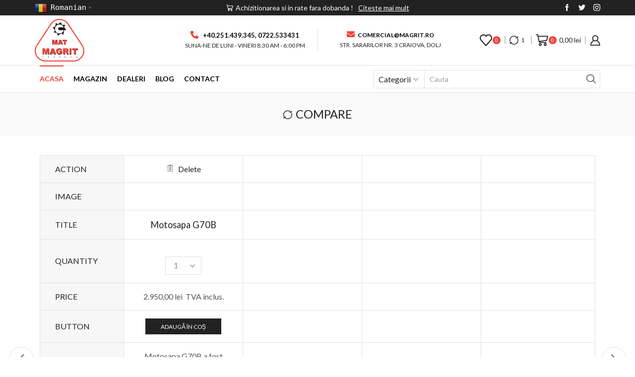

--- FILE ---
content_type: text/html; charset=UTF-8
request_url: https://magrit.ro/my-account/?et-compare-page&add_to_compare=4925
body_size: 26242
content:
<!DOCTYPE html>
<html lang="ro-RO" xmlns="http://www.w3.org/1999/xhtml" prefix="og: http://ogp.me/ns# fb: http://www.facebook.com/2008/fbml" prefix="og: https://ogp.me/ns#" >
<head>
	<meta charset="UTF-8" />
	<meta name="viewport" content="width=device-width, initial-scale=1.0"/>
	
<!-- Search Engine Optimization by Rank Math PRO - https://rankmath.com/ -->
<title>My Account - Mat Magrit</title>
<meta name="robots" content="noindex, follow"/>
<meta property="og:locale" content="ro_RO" />
<meta property="og:type" content="article" />
<meta property="og:title" content="My Account - Mat Magrit" />
<meta property="og:url" content="https://magrit.ro/my-account/" />
<meta property="og:site_name" content="Mat Magrit" />
<meta property="og:image" content="https://magrit.ro/wp-admin/admin-ajax.php?action=rank_math_overlay_thumb&id=4909&type=play&hash=6126c0bf4888147fed9c12b371061981" />
<meta property="og:image:secure_url" content="https://magrit.ro/wp-admin/admin-ajax.php?action=rank_math_overlay_thumb&id=4909&type=play&hash=6126c0bf4888147fed9c12b371061981" />
<meta property="og:image:width" content="986" />
<meta property="og:image:height" content="888" />
<meta property="og:image:alt" content="My Account" />
<meta property="og:image:type" content="image/png" />
<meta property="article:published_time" content="2016-07-05T09:47:42+00:00" />
<meta name="twitter:card" content="summary_large_image" />
<meta name="twitter:title" content="My Account - Mat Magrit" />
<meta name="twitter:image" content="https://magrit.ro/wp-admin/admin-ajax.php?action=rank_math_overlay_thumb&id=4909&type=play&hash=6126c0bf4888147fed9c12b371061981" />
<script type="application/ld+json" class="rank-math-schema-pro">{"@context":"https://schema.org","@graph":[{"@type":"Organization","@id":"https://magrit.ro/#organization","name":"Mat Magrit","url":"https://magrit.ro","email":"comercial@magrit.ro","logo":{"@type":"ImageObject","@id":"https://magrit.ro/#logo","url":"https://magrit.ro/wp-content/uploads/2024/01/Magrit_Logo.png","contentUrl":"https://magrit.ro/wp-content/uploads/2024/01/Magrit_Logo.png","caption":"Mat Magrit","inLanguage":"ro-RO","width":"754","height":"652"}},{"@type":"WebSite","@id":"https://magrit.ro/#website","url":"https://magrit.ro","name":"Mat Magrit","publisher":{"@id":"https://magrit.ro/#organization"},"inLanguage":"ro-RO"},{"@type":"ImageObject","@id":"https://magrit.ro/wp-content/uploads/2024/01/tractor.png","url":"https://magrit.ro/wp-content/uploads/2024/01/tractor.png","width":"986","height":"888","inLanguage":"ro-RO"},{"@type":"WebPage","@id":"https://magrit.ro/my-account/#webpage","url":"https://magrit.ro/my-account/","name":"My Account - Mat Magrit","datePublished":"2016-07-05T09:47:42+00:00","dateModified":"2016-07-05T09:47:42+00:00","isPartOf":{"@id":"https://magrit.ro/#website"},"primaryImageOfPage":{"@id":"https://magrit.ro/wp-content/uploads/2024/01/tractor.png"},"inLanguage":"ro-RO"},{"@type":"Person","@id":"https://magrit.ro/author/andreisharkdev-ro/","name":"Andrei Armaselu","url":"https://magrit.ro/author/andreisharkdev-ro/","image":{"@type":"ImageObject","@id":"https://secure.gravatar.com/avatar/cb49ad8b83612c51b5a9dd4eb8c10406?s=96&amp;d=mm&amp;r=g","url":"https://secure.gravatar.com/avatar/cb49ad8b83612c51b5a9dd4eb8c10406?s=96&amp;d=mm&amp;r=g","caption":"Andrei Armaselu","inLanguage":"ro-RO"},"sameAs":["http://magrit.sharkdev.ro"],"worksFor":{"@id":"https://magrit.ro/#organization"}},{"@type":"NewsArticle","headline":"My Account - Mat Magrit","datePublished":"2016-07-05T09:47:42+00:00","dateModified":"2016-07-05T09:47:42+00:00","author":{"@id":"https://magrit.ro/author/andreisharkdev-ro/","name":"Andrei Armaselu"},"publisher":{"@id":"https://magrit.ro/#organization"},"name":"My Account - Mat Magrit","@id":"https://magrit.ro/my-account/#richSnippet","isPartOf":{"@id":"https://magrit.ro/my-account/#webpage"},"image":{"@id":"https://magrit.ro/wp-content/uploads/2024/01/tractor.png"},"inLanguage":"ro-RO","mainEntityOfPage":{"@id":"https://magrit.ro/my-account/#webpage"}}]}</script>
<!-- /Rank Math WordPress SEO plugin -->

<link rel='dns-prefetch' href='//www.google.com' />
<link rel="alternate" type="application/rss+xml" title="Mat Magrit &raquo; Flux" href="https://magrit.ro/feed/" />
<link rel="alternate" type="application/rss+xml" title="Mat Magrit &raquo; Flux comentarii" href="https://magrit.ro/comments/feed/" />
<style id='rank-math-toc-block-style-inline-css' type='text/css'>
.wp-block-rank-math-toc-block nav ol{counter-reset:item}.wp-block-rank-math-toc-block nav ol li{display:block}.wp-block-rank-math-toc-block nav ol li:before{content:counters(item, ".") ". ";counter-increment:item}

</style>
<style id='classic-theme-styles-inline-css' type='text/css'>
/*! This file is auto-generated */
.wp-block-button__link{color:#fff;background-color:#32373c;border-radius:9999px;box-shadow:none;text-decoration:none;padding:calc(.667em + 2px) calc(1.333em + 2px);font-size:1.125em}.wp-block-file__button{background:#32373c;color:#fff;text-decoration:none}
</style>
<style id='global-styles-inline-css' type='text/css'>
:root{--wp--preset--aspect-ratio--square: 1;--wp--preset--aspect-ratio--4-3: 4/3;--wp--preset--aspect-ratio--3-4: 3/4;--wp--preset--aspect-ratio--3-2: 3/2;--wp--preset--aspect-ratio--2-3: 2/3;--wp--preset--aspect-ratio--16-9: 16/9;--wp--preset--aspect-ratio--9-16: 9/16;--wp--preset--color--black: #000000;--wp--preset--color--cyan-bluish-gray: #abb8c3;--wp--preset--color--white: #ffffff;--wp--preset--color--pale-pink: #f78da7;--wp--preset--color--vivid-red: #cf2e2e;--wp--preset--color--luminous-vivid-orange: #ff6900;--wp--preset--color--luminous-vivid-amber: #fcb900;--wp--preset--color--light-green-cyan: #7bdcb5;--wp--preset--color--vivid-green-cyan: #00d084;--wp--preset--color--pale-cyan-blue: #8ed1fc;--wp--preset--color--vivid-cyan-blue: #0693e3;--wp--preset--color--vivid-purple: #9b51e0;--wp--preset--gradient--vivid-cyan-blue-to-vivid-purple: linear-gradient(135deg,rgba(6,147,227,1) 0%,rgb(155,81,224) 100%);--wp--preset--gradient--light-green-cyan-to-vivid-green-cyan: linear-gradient(135deg,rgb(122,220,180) 0%,rgb(0,208,130) 100%);--wp--preset--gradient--luminous-vivid-amber-to-luminous-vivid-orange: linear-gradient(135deg,rgba(252,185,0,1) 0%,rgba(255,105,0,1) 100%);--wp--preset--gradient--luminous-vivid-orange-to-vivid-red: linear-gradient(135deg,rgba(255,105,0,1) 0%,rgb(207,46,46) 100%);--wp--preset--gradient--very-light-gray-to-cyan-bluish-gray: linear-gradient(135deg,rgb(238,238,238) 0%,rgb(169,184,195) 100%);--wp--preset--gradient--cool-to-warm-spectrum: linear-gradient(135deg,rgb(74,234,220) 0%,rgb(151,120,209) 20%,rgb(207,42,186) 40%,rgb(238,44,130) 60%,rgb(251,105,98) 80%,rgb(254,248,76) 100%);--wp--preset--gradient--blush-light-purple: linear-gradient(135deg,rgb(255,206,236) 0%,rgb(152,150,240) 100%);--wp--preset--gradient--blush-bordeaux: linear-gradient(135deg,rgb(254,205,165) 0%,rgb(254,45,45) 50%,rgb(107,0,62) 100%);--wp--preset--gradient--luminous-dusk: linear-gradient(135deg,rgb(255,203,112) 0%,rgb(199,81,192) 50%,rgb(65,88,208) 100%);--wp--preset--gradient--pale-ocean: linear-gradient(135deg,rgb(255,245,203) 0%,rgb(182,227,212) 50%,rgb(51,167,181) 100%);--wp--preset--gradient--electric-grass: linear-gradient(135deg,rgb(202,248,128) 0%,rgb(113,206,126) 100%);--wp--preset--gradient--midnight: linear-gradient(135deg,rgb(2,3,129) 0%,rgb(40,116,252) 100%);--wp--preset--font-size--small: 13px;--wp--preset--font-size--medium: 20px;--wp--preset--font-size--large: 36px;--wp--preset--font-size--x-large: 42px;--wp--preset--font-family--inter: "Inter", sans-serif;--wp--preset--font-family--cardo: Cardo;--wp--preset--spacing--20: 0.44rem;--wp--preset--spacing--30: 0.67rem;--wp--preset--spacing--40: 1rem;--wp--preset--spacing--50: 1.5rem;--wp--preset--spacing--60: 2.25rem;--wp--preset--spacing--70: 3.38rem;--wp--preset--spacing--80: 5.06rem;--wp--preset--shadow--natural: 6px 6px 9px rgba(0, 0, 0, 0.2);--wp--preset--shadow--deep: 12px 12px 50px rgba(0, 0, 0, 0.4);--wp--preset--shadow--sharp: 6px 6px 0px rgba(0, 0, 0, 0.2);--wp--preset--shadow--outlined: 6px 6px 0px -3px rgba(255, 255, 255, 1), 6px 6px rgba(0, 0, 0, 1);--wp--preset--shadow--crisp: 6px 6px 0px rgba(0, 0, 0, 1);}:where(.is-layout-flex){gap: 0.5em;}:where(.is-layout-grid){gap: 0.5em;}body .is-layout-flex{display: flex;}.is-layout-flex{flex-wrap: wrap;align-items: center;}.is-layout-flex > :is(*, div){margin: 0;}body .is-layout-grid{display: grid;}.is-layout-grid > :is(*, div){margin: 0;}:where(.wp-block-columns.is-layout-flex){gap: 2em;}:where(.wp-block-columns.is-layout-grid){gap: 2em;}:where(.wp-block-post-template.is-layout-flex){gap: 1.25em;}:where(.wp-block-post-template.is-layout-grid){gap: 1.25em;}.has-black-color{color: var(--wp--preset--color--black) !important;}.has-cyan-bluish-gray-color{color: var(--wp--preset--color--cyan-bluish-gray) !important;}.has-white-color{color: var(--wp--preset--color--white) !important;}.has-pale-pink-color{color: var(--wp--preset--color--pale-pink) !important;}.has-vivid-red-color{color: var(--wp--preset--color--vivid-red) !important;}.has-luminous-vivid-orange-color{color: var(--wp--preset--color--luminous-vivid-orange) !important;}.has-luminous-vivid-amber-color{color: var(--wp--preset--color--luminous-vivid-amber) !important;}.has-light-green-cyan-color{color: var(--wp--preset--color--light-green-cyan) !important;}.has-vivid-green-cyan-color{color: var(--wp--preset--color--vivid-green-cyan) !important;}.has-pale-cyan-blue-color{color: var(--wp--preset--color--pale-cyan-blue) !important;}.has-vivid-cyan-blue-color{color: var(--wp--preset--color--vivid-cyan-blue) !important;}.has-vivid-purple-color{color: var(--wp--preset--color--vivid-purple) !important;}.has-black-background-color{background-color: var(--wp--preset--color--black) !important;}.has-cyan-bluish-gray-background-color{background-color: var(--wp--preset--color--cyan-bluish-gray) !important;}.has-white-background-color{background-color: var(--wp--preset--color--white) !important;}.has-pale-pink-background-color{background-color: var(--wp--preset--color--pale-pink) !important;}.has-vivid-red-background-color{background-color: var(--wp--preset--color--vivid-red) !important;}.has-luminous-vivid-orange-background-color{background-color: var(--wp--preset--color--luminous-vivid-orange) !important;}.has-luminous-vivid-amber-background-color{background-color: var(--wp--preset--color--luminous-vivid-amber) !important;}.has-light-green-cyan-background-color{background-color: var(--wp--preset--color--light-green-cyan) !important;}.has-vivid-green-cyan-background-color{background-color: var(--wp--preset--color--vivid-green-cyan) !important;}.has-pale-cyan-blue-background-color{background-color: var(--wp--preset--color--pale-cyan-blue) !important;}.has-vivid-cyan-blue-background-color{background-color: var(--wp--preset--color--vivid-cyan-blue) !important;}.has-vivid-purple-background-color{background-color: var(--wp--preset--color--vivid-purple) !important;}.has-black-border-color{border-color: var(--wp--preset--color--black) !important;}.has-cyan-bluish-gray-border-color{border-color: var(--wp--preset--color--cyan-bluish-gray) !important;}.has-white-border-color{border-color: var(--wp--preset--color--white) !important;}.has-pale-pink-border-color{border-color: var(--wp--preset--color--pale-pink) !important;}.has-vivid-red-border-color{border-color: var(--wp--preset--color--vivid-red) !important;}.has-luminous-vivid-orange-border-color{border-color: var(--wp--preset--color--luminous-vivid-orange) !important;}.has-luminous-vivid-amber-border-color{border-color: var(--wp--preset--color--luminous-vivid-amber) !important;}.has-light-green-cyan-border-color{border-color: var(--wp--preset--color--light-green-cyan) !important;}.has-vivid-green-cyan-border-color{border-color: var(--wp--preset--color--vivid-green-cyan) !important;}.has-pale-cyan-blue-border-color{border-color: var(--wp--preset--color--pale-cyan-blue) !important;}.has-vivid-cyan-blue-border-color{border-color: var(--wp--preset--color--vivid-cyan-blue) !important;}.has-vivid-purple-border-color{border-color: var(--wp--preset--color--vivid-purple) !important;}.has-vivid-cyan-blue-to-vivid-purple-gradient-background{background: var(--wp--preset--gradient--vivid-cyan-blue-to-vivid-purple) !important;}.has-light-green-cyan-to-vivid-green-cyan-gradient-background{background: var(--wp--preset--gradient--light-green-cyan-to-vivid-green-cyan) !important;}.has-luminous-vivid-amber-to-luminous-vivid-orange-gradient-background{background: var(--wp--preset--gradient--luminous-vivid-amber-to-luminous-vivid-orange) !important;}.has-luminous-vivid-orange-to-vivid-red-gradient-background{background: var(--wp--preset--gradient--luminous-vivid-orange-to-vivid-red) !important;}.has-very-light-gray-to-cyan-bluish-gray-gradient-background{background: var(--wp--preset--gradient--very-light-gray-to-cyan-bluish-gray) !important;}.has-cool-to-warm-spectrum-gradient-background{background: var(--wp--preset--gradient--cool-to-warm-spectrum) !important;}.has-blush-light-purple-gradient-background{background: var(--wp--preset--gradient--blush-light-purple) !important;}.has-blush-bordeaux-gradient-background{background: var(--wp--preset--gradient--blush-bordeaux) !important;}.has-luminous-dusk-gradient-background{background: var(--wp--preset--gradient--luminous-dusk) !important;}.has-pale-ocean-gradient-background{background: var(--wp--preset--gradient--pale-ocean) !important;}.has-electric-grass-gradient-background{background: var(--wp--preset--gradient--electric-grass) !important;}.has-midnight-gradient-background{background: var(--wp--preset--gradient--midnight) !important;}.has-small-font-size{font-size: var(--wp--preset--font-size--small) !important;}.has-medium-font-size{font-size: var(--wp--preset--font-size--medium) !important;}.has-large-font-size{font-size: var(--wp--preset--font-size--large) !important;}.has-x-large-font-size{font-size: var(--wp--preset--font-size--x-large) !important;}
:where(.wp-block-post-template.is-layout-flex){gap: 1.25em;}:where(.wp-block-post-template.is-layout-grid){gap: 1.25em;}
:where(.wp-block-columns.is-layout-flex){gap: 2em;}:where(.wp-block-columns.is-layout-grid){gap: 2em;}
:root :where(.wp-block-pullquote){font-size: 1.5em;line-height: 1.6;}
</style>
<link rel='stylesheet' id='wapf-frontend-css-css' href='https://magrit.ro/wp-content/plugins/advanced-product-fields-for-woocommerce/assets/css/frontend.min.css' type='text/css' media='all' />
<link rel='stylesheet' id='contact-list-css' href='https://magrit.ro/wp-content/plugins/contact-list/dist/css/p.css' type='text/css' media='all' />
<style id='contact-list-inline-css' type='text/css'>
body .contact-list-container.contact-list-3-cards-on-the-same-row .contact-list-image img { display: inline-block; }body .contact-list-container.contact-list-4-cards-on-the-same-row .contact-list-image img { display: inline-block; }.contact-list-contact-container { background: #fff; }.contact-list-contact-container { border: 1px solid #333; border-radius: 10px; padding: 10px; } @media (max-width: 820px) { #all-contacts li { min-height: 0; } } @media (max-width: 820px) { .contact-list-2-cards-on-the-same-row #all-contacts li { min-height: 0; } } @media (max-width: 820px) { .contact-list-3-cards-on-the-same-row #all-contacts li { min-height: 0; } } @media (max-width: 820px) { .contact-list-4-cards-on-the-same-row #all-contacts li { min-height: 0; } }
</style>
<link rel='stylesheet' id='contact-list-font-awesome-css' href='https://magrit.ro/wp-content/plugins/contact-list/dist/font-awesome-4.7.0/css/font-awesome.min.css' type='text/css' media='all' />
<style id='dominant-color-styles-inline-css' type='text/css'>
img[data-dominant-color]:not(.has-transparency) { background-color: var(--dominant-color); }
</style>
<link rel='stylesheet' id='wpa-css-css' href='https://magrit.ro/wp-content/plugins/honeypot/includes/css/wpa.css' type='text/css' media='all' />
<link rel='stylesheet' id='select2-css' href='https://magrit.ro/wp-content/plugins/woocommerce/assets/css/select2.css' type='text/css' media='all' />
<style id='woocommerce-inline-inline-css' type='text/css'>
.woocommerce form .form-row .required { visibility: visible; }
</style>
<link rel='stylesheet' id='wcpa-frontend-css' href='https://magrit.ro/wp-content/plugins/woo-custom-product-addons/assets/css/style_1.css' type='text/css' media='all' />
<link rel='stylesheet' id='elementor-frontend-css' href='https://magrit.ro/wp-content/plugins/elementor/assets/css/frontend-lite.min.css' type='text/css' media='all' />
<link rel='stylesheet' id='swiper-css' href='https://magrit.ro/wp-content/plugins/elementor/assets/lib/swiper/v8/css/swiper.min.css' type='text/css' media='all' />
<link rel='stylesheet' id='elementor-post-7-css' href='https://magrit.ro/wp-content/uploads/elementor/css/post-7.css' type='text/css' media='all' />
<link rel='stylesheet' id='elementor-pro-css' href='https://magrit.ro/wp-content/plugins/elementor-pro/assets/css/frontend-lite.min.css' type='text/css' media='all' />
<link rel='stylesheet' id='elementor-global-css' href='https://magrit.ro/wp-content/uploads/elementor/css/global.css' type='text/css' media='all' />
<link rel='stylesheet' id='xstore-compare-page-css' href='https://magrit.ro/wp-content/plugins/et-core-plugin/packages/xstore-compare/assets/css/compare-page.min.css' type='text/css' media='all' />
<style id='xstore-compare-page-inline-css' type='text/css'>
@media only screen and (max-width: 1230px) {.xstore-compare-table-arrow[data-side=left]{ left: -5px; }.xstore-compare-table-arrow[data-side=right]{ right: -5px; }}
</style>
<link rel='stylesheet' id='etheme-fa-css' href='https://magrit.ro/wp-content/themes/xstore/css/fontawesome/6.4.0/all.min.css' type='text/css' media='all' />
<link rel='stylesheet' id='etheme-parent-style-css' href='https://magrit.ro/wp-content/themes/xstore/xstore.min.css' type='text/css' media='all' />
<link rel='stylesheet' id='etheme-elementor-style-css' href='https://magrit.ro/wp-content/themes/xstore/css/elementor.min.css' type='text/css' media='all' />
<link rel='stylesheet' id='etheme-breadcrumbs-css' href='https://magrit.ro/wp-content/themes/xstore/css/modules/breadcrumbs.min.css' type='text/css' media='all' />
<link rel='stylesheet' id='etheme-back-top-css' href='https://magrit.ro/wp-content/themes/xstore/css/modules/back-top.min.css' type='text/css' media='all' />
<link rel='stylesheet' id='etheme-woocommerce-css' href='https://magrit.ro/wp-content/themes/xstore/css/modules/woocommerce/global.min.css' type='text/css' media='all' />
<style id='xstore-icons-font-inline-css' type='text/css'>
@font-face {
				  font-family: 'xstore-icons';
				  src:
				    url('https://magrit.ro/wp-content/themes/xstore/fonts/xstore-icons-bold.ttf') format('truetype'),
				    url('https://magrit.ro/wp-content/themes/xstore/fonts/xstore-icons-bold.woff2') format('woff2'),
				    url('https://magrit.ro/wp-content/themes/xstore/fonts/xstore-icons-bold.woff') format('woff'),
				    url('https://magrit.ro/wp-content/themes/xstore/fonts/xstore-icons-bold.svg#xstore-icons') format('svg');
				  font-weight: normal;
				  font-style: normal;
				  font-display: swap;
				}
</style>
<link rel='stylesheet' id='etheme-header-menu-css' href='https://magrit.ro/wp-content/themes/xstore/css/modules/layout/header/parts/menu.min.css' type='text/css' media='all' />
<link rel='stylesheet' id='etheme-header-search-css' href='https://magrit.ro/wp-content/themes/xstore/css/modules/layout/header/parts/search.min.css' type='text/css' media='all' />
<link rel='stylesheet' id='xstore-kirki-styles-css' href='https://magrit.ro/wp-content/uploads/xstore/kirki-styles.css' type='text/css' media='all' />
<link rel='stylesheet' id='child-style-css' href='https://magrit.ro/wp-content/themes/xstore-child/style.css' type='text/css' media='all' />
<link rel='stylesheet' id='google-fonts-1-css' href='https://fonts.googleapis.com/css?family=Roboto%3A100%2C100italic%2C200%2C200italic%2C300%2C300italic%2C400%2C400italic%2C500%2C500italic%2C600%2C600italic%2C700%2C700italic%2C800%2C800italic%2C900%2C900italic%7CRoboto+Slab%3A100%2C100italic%2C200%2C200italic%2C300%2C300italic%2C400%2C400italic%2C500%2C500italic%2C600%2C600italic%2C700%2C700italic%2C800%2C800italic%2C900%2C900italic&#038;display=swap&#038;subset=latin-ext&#038;ver=6.6.1' type='text/css' media='all' />
<script type="66ec09071656c82fec6c4a5c-text/javascript" src="https://magrit.ro/wp-includes/js/jquery/jquery.min.js" id="jquery-core-js"></script>
<script type="66ec09071656c82fec6c4a5c-text/javascript" src="https://magrit.ro/wp-includes/js/jquery/jquery-migrate.min.js" id="jquery-migrate-js"></script>
<script type="66ec09071656c82fec6c4a5c-text/javascript" id="contact-list-js-extra">
/* <![CDATA[ */
var contact_list_settings = {"focus_on_search_field":"0"};
/* ]]> */
</script>
<script type="66ec09071656c82fec6c4a5c-text/javascript" src="https://magrit.ro/wp-content/plugins/contact-list/dist/js/p.js" id="contact-list-js"></script>
<script type="66ec09071656c82fec6c4a5c-text/javascript" id="contact-list-js-after">
/* <![CDATA[ */
jQuery(document).ready(function($) {

      if (typeof ajaxurl === 'undefined') {
        ajaxurl = 'https://magrit.ro/wp-admin/admin-ajax.php'; // get ajaxurl
      }

    });
/* ]]> */
</script>
<script type="66ec09071656c82fec6c4a5c-text/javascript" src="https://magrit.ro/wp-content/plugins/recaptcha-woo/js/rcfwc.js" id="rcfwc-js-js" defer="defer" data-wp-strategy="defer"></script>
<script type="66ec09071656c82fec6c4a5c-text/javascript" src="https://www.google.com/recaptcha/api.js?explicit&amp;hl=ro_RO" id="recaptcha-js" defer="defer" data-wp-strategy="defer"></script>
<script type="66ec09071656c82fec6c4a5c-text/javascript" src="https://magrit.ro/wp-content/plugins/woocommerce/assets/js/jquery-blockui/jquery.blockUI.min.js" id="jquery-blockui-js" data-wp-strategy="defer"></script>
<script type="66ec09071656c82fec6c4a5c-text/javascript" src="https://magrit.ro/wp-content/plugins/woocommerce/assets/js/selectWoo/selectWoo.full.min.js" id="selectWoo-js" defer="defer" data-wp-strategy="defer"></script>
<script type="66ec09071656c82fec6c4a5c-text/javascript" src="https://magrit.ro/wp-content/plugins/woocommerce/assets/js/frontend/account-i18n.min.js" id="wc-account-i18n-js" defer="defer" data-wp-strategy="defer"></script>
<script type="66ec09071656c82fec6c4a5c-text/javascript" src="https://magrit.ro/wp-content/plugins/woocommerce/assets/js/js-cookie/js.cookie.min.js" id="js-cookie-js" data-wp-strategy="defer"></script>
<script type="66ec09071656c82fec6c4a5c-text/javascript" id="woocommerce-js-extra">
/* <![CDATA[ */
var woocommerce_params = {"ajax_url":"\/wp-admin\/admin-ajax.php","wc_ajax_url":"\/?wc-ajax=%%endpoint%%"};
/* ]]> */
</script>
<script type="66ec09071656c82fec6c4a5c-text/javascript" src="https://magrit.ro/wp-content/plugins/woocommerce/assets/js/frontend/woocommerce.min.js" id="woocommerce-js" defer="defer" data-wp-strategy="defer"></script>
<script type="66ec09071656c82fec6c4a5c-text/javascript" id="etheme-js-extra">
/* <![CDATA[ */
var etConfig = {"noresults":"No results were found!","ajaxSearchResultsArrow":"<svg version=\"1.1\" width=\"1em\" height=\"1em\" class=\"arrow\" xmlns=\"http:\/\/www.w3.org\/2000\/svg\" xmlns:xlink=\"http:\/\/www.w3.org\/1999\/xlink\" x=\"0px\" y=\"0px\" viewBox=\"0 0 100 100\" style=\"enable-background:new 0 0 100 100;\" xml:space=\"preserve\"><path d=\"M99.1186676,94.8567734L10.286458,6.0255365h53.5340881c1.6616173,0,3.0132561-1.3516402,3.0132561-3.0127683\r\n\tS65.4821625,0,63.8205452,0H3.0137398c-1.6611279,0-3.012768,1.3516402-3.012768,3.0127683v60.8068047\r\n\tc0,1.6616135,1.3516402,3.0132523,3.012768,3.0132523s3.012768-1.3516388,3.012768-3.0132523V10.2854862L94.8577423,99.117691\r\n\tC95.4281311,99.6871109,96.1841202,100,96.9886856,100c0.8036041,0,1.5595856-0.3128891,2.129982-0.882309\r\n\tC100.2924805,97.9419327,100.2924805,96.0305862,99.1186676,94.8567734z\"><\/path><\/svg>","successfullyAdded":"Product added.","successfullyCopied":"Copied to clipboard","saleStarts":"Sale starts in:","saleFinished":"This sale already finished","confirmQuestion":"Are you sure?","viewCart":"View cart","cartPageUrl":"https:\/\/magrit.ro\/cart\/","checkCart":"Please check your <a href='https:\/\/magrit.ro\/cart\/'>cart.<\/a>","contBtn":"Continue shopping","checkBtn":"Checkout","ajaxProductAddedNotify":{"type":"alert","linked_products_type":"upsell"},"variationGallery":"","quickView":{"type":"off_canvas","position":"right","layout":"default","variationGallery":"","css":{"quick-view":"        <link rel=\"stylesheet\" href=\"https:\/\/magrit.ro\/wp-content\/themes\/xstore\/css\/modules\/woocommerce\/quick-view.min.css\" type=\"text\/css\" media=\"all\" \/> \t\t","off-canvas":"        <link rel=\"stylesheet\" href=\"https:\/\/magrit.ro\/wp-content\/themes\/xstore\/css\/modules\/layout\/off-canvas.min.css\" type=\"text\/css\" media=\"all\" \/> \t\t","skeleton":"        <link rel=\"stylesheet\" href=\"https:\/\/magrit.ro\/wp-content\/themes\/xstore\/css\/modules\/skeleton.min.css\" type=\"text\/css\" media=\"all\" \/> \t\t","single-product":"        <link rel=\"stylesheet\" href=\"https:\/\/magrit.ro\/wp-content\/themes\/xstore\/css\/modules\/woocommerce\/single-product\/single-product.min.css\" type=\"text\/css\" media=\"all\" \/> \t\t","single-product-elements":"        <link rel=\"stylesheet\" href=\"https:\/\/magrit.ro\/wp-content\/themes\/xstore\/css\/modules\/woocommerce\/single-product\/single-product-elements.min.css\" type=\"text\/css\" media=\"all\" \/> \t\t","single-post-meta":"        <link rel=\"stylesheet\" href=\"https:\/\/magrit.ro\/wp-content\/themes\/xstore\/css\/modules\/blog\/single-post\/meta.min.css\" type=\"text\/css\" media=\"all\" \/> \t\t"}},"speedOptimization":{"imageLoadingOffset":"200px"},"popupAddedToCart":[],"builders":{"is_wpbakery":false},"Product":"Products","Pages":"Pages","Post":"Posts","Portfolio":"Portfolio","Product_found":"{{count}} Products found","Pages_found":"{{count}} Pages found","Post_found":"{{count}} Posts found","Portfolio_found":"{{count}} Portfolio found","show_more":"Show {{count}} more","show_all":"View all results","items_found":"{{count}} items found","item_found":"{{count}} item found","single_product_builder":"","fancy_select_categories":"1","is_search_history":"0","search_history_length":"7","search_type":"input","search_ajax_history_time":"5","noSuggestionNoticeWithMatches":"No results were found!<p>No items matched your search {{search_value}}.<\/p>","ajaxurl":"https:\/\/magrit.ro\/wp-admin\/admin-ajax.php","woocommerceSettings":{"is_woocommerce":true,"is_swatches":true,"ajax_filters":false,"ajax_pagination":false,"is_single_product_builder":"","mini_cart_content_quantity_input":false,"widget_show_more_text":"more","widget_show_less_text":"Show less","sidebar_off_canvas_icon":"<svg version=\"1.1\" width=\"1em\" height=\"1em\" id=\"Layer_1\" xmlns=\"http:\/\/www.w3.org\/2000\/svg\" xmlns:xlink=\"http:\/\/www.w3.org\/1999\/xlink\" x=\"0px\" y=\"0px\" viewBox=\"0 0 100 100\" style=\"enable-background:new 0 0 100 100;\" xml:space=\"preserve\"><path d=\"M94.8,0H5.6C4,0,2.6,0.9,1.9,2.3C1.1,3.7,1.3,5.4,2.2,6.7l32.7,46c0,0,0,0,0,0c1.2,1.6,1.8,3.5,1.8,5.5v37.5c0,1.1,0.4,2.2,1.2,3c0.8,0.8,1.8,1.2,3,1.2c0.6,0,1.1-0.1,1.6-0.3l18.4-7c1.6-0.5,2.7-2.1,2.7-3.9V58.3c0-2,0.6-3.9,1.8-5.5c0,0,0,0,0,0l32.7-46c0.9-1.3,1.1-3,0.3-4.4C97.8,0.9,96.3,0,94.8,0z M61.4,49.7c-1.8,2.5-2.8,5.5-2.8,8.5v29.8l-16.8,6.4V58.3c0-3.1-1-6.1-2.8-8.5L7.3,5.1h85.8L61.4,49.7z\"><\/path><\/svg>","ajax_add_to_cart_archives":true,"cart_url":"https:\/\/magrit.ro\/cart\/","cart_redirect_after_add":false,"home_url":"https:\/\/magrit.ro\/","shop_url":"https:\/\/magrit.ro\/shop\/","cart_progress_currency_pos":"right_space","cart_progress_thousand_sep":".","cart_progress_decimal_sep":",","cart_progress_num_decimals":"2","is_smart_addtocart":"","primary_attribute":"et_none"},"notices":{"ajax-filters":"Ajax error: cannot get filters result","post-product":"Ajax error: cannot get post\/product result","products":"Ajax error: cannot get products result","posts":"Ajax error: cannot get posts result","element":"Ajax error: cannot get element result","portfolio":"Ajax error: problem with ajax et_portfolio_ajax action","portfolio-pagination":"Ajax error: problem with ajax et_portfolio_ajax_pagination action","menu":"Ajax error: problem with ajax menu_posts action","noMatchFound":"No matches found","variationGalleryNotAvailable":"Variation Gallery not available on variation id","localStorageFull":"Seems like your localStorage is full"},"layoutSettings":{"layout":"wide","is_rtl":false,"is_mobile":false,"mobHeaderStart":992,"menu_storage_key":"etheme_9a3b62d01e548fbd10784ef0e7aadfa0","ajax_dropdowns_from_storage":1},"sidebar":{"closed_pc_by_default":true},"et_global":{"classes":{"skeleton":"skeleton-body","mfp":"et-mfp-opened"},"is_customize_preview":false,"mobHeaderStart":992},"etCookies":{"cache_time":"31"}};
/* ]]> */
</script>
<script type="66ec09071656c82fec6c4a5c-text/javascript" src="https://magrit.ro/wp-content/themes/xstore/js/etheme-scripts.min.js" id="etheme-js"></script>
<script type="66ec09071656c82fec6c4a5c-text/javascript" id="et-woo-swatches-js-extra">
/* <![CDATA[ */
var sten_wc_params = {"ajax_url":"https:\/\/magrit.ro\/wp-admin\/admin-ajax.php","is_customize_preview":"","is_singular_product":"","show_selected_title":"both","show_select_type":"","show_select_type_price":"1","add_to_cart_btn_text":"Add to cart","read_more_btn_text":"Read More","read_more_about_btn_text":"about","read_more_for_btn_text":"for","select_options_btn_text":"Select options","i18n_no_matching_variations_text":"Sorry, no products matched your selection. Please choose a different combination."};
/* ]]> */
</script>
<script type="66ec09071656c82fec6c4a5c-text/javascript" src="https://magrit.ro/wp-content/plugins/et-core-plugin/packages/st-woo-swatches/public/js/frontend.min.js" id="et-woo-swatches-js"></script>
<script type="66ec09071656c82fec6c4a5c-text/javascript" id="xstore-wishlist-js-extra">
/* <![CDATA[ */
var xstore_wishlist_params = {"ajaxurl":"https:\/\/magrit.ro\/wp-admin\/admin-ajax.php","confirmQuestion":"Are you sure?","no_active_checkbox":"Please, choose any product by clicking checkbox","no_products_available":"Sorry, there are no products available for this action","is_loggedin":"","wishlist_id":"xstore_wishlist_ids_0","wishlist_page_url":"https:\/\/magrit.ro\/my-account\/?et-wishlist-page","animated_hearts":"1","ajax_fragments":"1","is_multilingual":"","view_wishlist":"View wishlist","days_cache":"7","notify_type":"alert"};
/* ]]> */
</script>
<script type="66ec09071656c82fec6c4a5c-text/javascript" src="https://magrit.ro/wp-content/plugins/et-core-plugin/packages/xstore-wishlist/assets/js/script.min.js" id="xstore-wishlist-js"></script>
<script type="66ec09071656c82fec6c4a5c-text/javascript" id="xstore-compare-js-extra">
/* <![CDATA[ */
var xstore_compare_params = {"ajaxurl":"https:\/\/magrit.ro\/wp-admin\/admin-ajax.php","confirmQuestion":"Are you sure?","no_active_checkbox":"Please, choose any product by clicking checkbox","no_products_available":"Sorry, there are no products available for this action","is_loggedin":"","compare_id":"xstore_compare_ids_0","compare_page_url":"https:\/\/magrit.ro\/my-account\/?et-compare-page","ajax_fragments":"1","is_multilingual":"","view_compare":"View compare list","days_cache":"7","notify_type":"alert","placeholder_image":"<img width=\"300\" height=\"300\" src=\"https:\/\/magrit.ro\/wp-content\/uploads\/xstore\/xstore-placeholder-1x1.png\" class=\"woocommerce-placeholder wp-post-image lazyload lazyload-simple et-lazyload-fadeIn\" alt=\"Substituent\" decoding=\"async\" sizes=\"(max-width: 300px) 100vw, 300px\" data-src=\"https:\/\/magrit.ro\/wp-content\/uploads\/woocommerce-placeholder-300x300.png\" data-srcset=\"https:\/\/magrit.ro\/wp-content\/uploads\/woocommerce-placeholder-300x300.png 300w, https:\/\/magrit.ro\/wp-content\/uploads\/woocommerce-placeholder-100x100.png 100w, https:\/\/magrit.ro\/wp-content\/uploads\/woocommerce-placeholder-600x600.png 600w, https:\/\/magrit.ro\/wp-content\/uploads\/woocommerce-placeholder-1024x1024.png 1024w, https:\/\/magrit.ro\/wp-content\/uploads\/woocommerce-placeholder-150x150.png 150w, https:\/\/magrit.ro\/wp-content\/uploads\/woocommerce-placeholder-768x768.png 768w, https:\/\/magrit.ro\/wp-content\/uploads\/woocommerce-placeholder-1x1.png 1w, https:\/\/magrit.ro\/wp-content\/uploads\/woocommerce-placeholder-10x10.png 10w, https:\/\/magrit.ro\/wp-content\/uploads\/woocommerce-placeholder.png 1200w\" \/>"};
/* ]]> */
</script>
<script type="66ec09071656c82fec6c4a5c-text/javascript" src="https://magrit.ro/wp-content/plugins/et-core-plugin/packages/xstore-compare/assets/js/script.min.js" id="xstore-compare-js"></script>
<script type="66ec09071656c82fec6c4a5c-text/javascript" id="et_flying_pages-js-extra">
/* <![CDATA[ */
var FPConfig = {"delay":"3600","ignoreKeywords":["wp-admin","logout","wp-login.php","add-to-cart=","customer-logout","remove_item=","apply_coupon=","remove_coupon=","undo_item=","update_cart=","proceed=","removed_item=","added-to-cart=","order_again="],"maxRPS":"3","hoverDelay":"50"};
/* ]]> */
</script>
<script type="66ec09071656c82fec6c4a5c-text/javascript" src="https://magrit.ro/wp-content/themes/xstore/js/libs/flying-pages.min.js" id="et_flying_pages-js"></script>
<link rel="https://api.w.org/" href="https://magrit.ro/wp-json/" /><link rel="alternate" title="JSON" type="application/json" href="https://magrit.ro/wp-json/wp/v2/pages/14" /><link rel="EditURI" type="application/rsd+xml" title="RSD" href="https://magrit.ro/xmlrpc.php?rsd" />
<meta name="generator" content="WordPress 6.6.1" />
<link rel='shortlink' href='https://magrit.ro/?p=14' />
<meta name="generator" content="auto-sizes 1.2.0">
<meta name="generator" content="dominant-color-images 1.1.1">
<meta name="generator" content="webp-uploads 2.1.0">
<meta name="p:domain_verify" content="61a0d89e480c6772beef72dcdf11701a"/><!-- Google site verification - Google for WooCommerce -->
<meta name="google-site-verification" content="nnpF6H7PvUK0YVR_cJXffTsGGA8Jh4tZ7wnJNJFcDY4" />
			<link rel="prefetch" as="font" href="https://magrit.ro/wp-content/themes/xstore/fonts/xstore-icons-bold.woff?v=9.2.5" type="font/woff">
					<link rel="prefetch" as="font" href="https://magrit.ro/wp-content/themes/xstore/fonts/xstore-icons-bold.woff2?v=9.2.5" type="font/woff2">
			<noscript><style>.woocommerce-product-gallery{ opacity: 1 !important; }</style></noscript>
	<meta name="generator" content="Elementor 3.18.3; features: e_dom_optimization, e_optimized_assets_loading, e_optimized_css_loading, e_font_icon_svg, additional_custom_breakpoints, block_editor_assets_optimize, e_image_loading_optimization; settings: css_print_method-external, google_font-enabled, font_display-swap">
<!-- Pinterest Pixel Base Code -->
<script type="66ec09071656c82fec6c4a5c-text/javascript">
  !function(e){if(!window.pintrk){window.pintrk=function(){window.pintrk.queue.push(Array.prototype.slice.call(arguments))};var n=window.pintrk;n.queue=[],n.version="3.0";var t=document.createElement("script");t.async=!0,t.src=e;var r=document.getElementsByTagName("script")[0];r.parentNode.insertBefore(t,r)}}("https://s.pinimg.com/ct/core.js");

  pintrk('load', '2614057140954', { np: "woocommerce" } );
  pintrk('page');
</script>
<!-- End Pinterest Pixel Base Code -->

		<!-- 8theme SEO v1.0.0 --><meta name="robots" content="noindex, nofollow">		<!-- 8theme SEO -->

<script type="66ec09071656c82fec6c4a5c-text/javascript" id="google_gtagjs" src="https://www.googletagmanager.com/gtag/js?id=G-FCM9GVNYWE" async="async"></script>
<script type="66ec09071656c82fec6c4a5c-text/javascript" id="google_gtagjs-inline">
/* <![CDATA[ */
window.dataLayer = window.dataLayer || [];function gtag(){dataLayer.push(arguments);}gtag('js', new Date());gtag('config', 'G-FCM9GVNYWE', {} );
/* ]]> */
</script>
<meta name="generator" content="Powered by Slider Revolution 6.6.18 - responsive, Mobile-Friendly Slider Plugin for WordPress with comfortable drag and drop interface." />
<style>:root{  --wcpaSectionTitleSize:14px;   --wcpaLabelSize:14px;   --wcpaDescSize:13px;   --wcpaErrorSize:13px;   --wcpaLabelWeight:normal;   --wcpaDescWeight:normal;   --wcpaBorderWidth:1px;   --wcpaBorderRadius:6px;   --wcpaInputHeight:45px;   --wcpaCheckLabelSize:14px;   --wcpaCheckBorderWidth:1px;   --wcpaCheckWidth:20px;   --wcpaCheckHeight:20px;   --wcpaCheckBorderRadius:4px;   --wcpaCheckButtonRadius:5px;   --wcpaCheckButtonBorder:2px; }:root{  --wcpaButtonColor:#3340d3;   --wcpaLabelColor:#424242;   --wcpaDescColor:#797979;   --wcpaBorderColor:#c6d0e9;   --wcpaBorderColorFocus:#3561f3;   --wcpaInputBgColor:#FFFFFF;   --wcpaInputColor:#5d5d5d;   --wcpaCheckLabelColor:#4a4a4a;   --wcpaCheckBgColor:#3340d3;   --wcpaCheckBorderColor:#B9CBE3;   --wcpaCheckTickColor:#ffffff;   --wcpaRadioBgColor:#3340d3;   --wcpaRadioBorderColor:#B9CBE3;   --wcpaRadioTickColor:#ffffff;   --wcpaButtonTextColor:#ffffff;   --wcpaErrorColor:#F55050; }:root{}</style><script type="66ec09071656c82fec6c4a5c-text/javascript">pintrk( 'track', 'pagevisit' );</script><style id='wp-fonts-local' type='text/css'>
@font-face{font-family:Inter;font-style:normal;font-weight:300 900;font-display:fallback;src:url('https://magrit.ro/wp-content/plugins/woocommerce/assets/fonts/Inter-VariableFont_slnt,wght.woff2') format('woff2');font-stretch:normal;}
@font-face{font-family:Cardo;font-style:normal;font-weight:400;font-display:fallback;src:url('https://magrit.ro/wp-content/plugins/woocommerce/assets/fonts/cardo_normal_400.woff2') format('woff2');}
</style>
<link rel="icon" href="https://magrit.ro/wp-content/uploads/2024/01/cropped-Magrit_Favicon-32x32.png" sizes="32x32" />
<link rel="icon" href="https://magrit.ro/wp-content/uploads/2024/01/cropped-Magrit_Favicon-192x192.png" sizes="192x192" />
<link rel="apple-touch-icon" href="https://magrit.ro/wp-content/uploads/2024/01/cropped-Magrit_Favicon-180x180.png" />
<meta name="msapplication-TileImage" content="https://magrit.ro/wp-content/uploads/2024/01/cropped-Magrit_Favicon-270x270.png" />
<script type="66ec09071656c82fec6c4a5c-text/javascript">function setREVStartSize(e){
			//window.requestAnimationFrame(function() {
				window.RSIW = window.RSIW===undefined ? window.innerWidth : window.RSIW;
				window.RSIH = window.RSIH===undefined ? window.innerHeight : window.RSIH;
				try {
					var pw = document.getElementById(e.c).parentNode.offsetWidth,
						newh;
					pw = pw===0 || isNaN(pw) || (e.l=="fullwidth" || e.layout=="fullwidth") ? window.RSIW : pw;
					e.tabw = e.tabw===undefined ? 0 : parseInt(e.tabw);
					e.thumbw = e.thumbw===undefined ? 0 : parseInt(e.thumbw);
					e.tabh = e.tabh===undefined ? 0 : parseInt(e.tabh);
					e.thumbh = e.thumbh===undefined ? 0 : parseInt(e.thumbh);
					e.tabhide = e.tabhide===undefined ? 0 : parseInt(e.tabhide);
					e.thumbhide = e.thumbhide===undefined ? 0 : parseInt(e.thumbhide);
					e.mh = e.mh===undefined || e.mh=="" || e.mh==="auto" ? 0 : parseInt(e.mh,0);
					if(e.layout==="fullscreen" || e.l==="fullscreen")
						newh = Math.max(e.mh,window.RSIH);
					else{
						e.gw = Array.isArray(e.gw) ? e.gw : [e.gw];
						for (var i in e.rl) if (e.gw[i]===undefined || e.gw[i]===0) e.gw[i] = e.gw[i-1];
						e.gh = e.el===undefined || e.el==="" || (Array.isArray(e.el) && e.el.length==0)? e.gh : e.el;
						e.gh = Array.isArray(e.gh) ? e.gh : [e.gh];
						for (var i in e.rl) if (e.gh[i]===undefined || e.gh[i]===0) e.gh[i] = e.gh[i-1];
											
						var nl = new Array(e.rl.length),
							ix = 0,
							sl;
						e.tabw = e.tabhide>=pw ? 0 : e.tabw;
						e.thumbw = e.thumbhide>=pw ? 0 : e.thumbw;
						e.tabh = e.tabhide>=pw ? 0 : e.tabh;
						e.thumbh = e.thumbhide>=pw ? 0 : e.thumbh;
						for (var i in e.rl) nl[i] = e.rl[i]<window.RSIW ? 0 : e.rl[i];
						sl = nl[0];
						for (var i in nl) if (sl>nl[i] && nl[i]>0) { sl = nl[i]; ix=i;}
						var m = pw>(e.gw[ix]+e.tabw+e.thumbw) ? 1 : (pw-(e.tabw+e.thumbw)) / (e.gw[ix]);
						newh =  (e.gh[ix] * m) + (e.tabh + e.thumbh);
					}
					var el = document.getElementById(e.c);
					if (el!==null && el) el.style.height = newh+"px";
					el = document.getElementById(e.c+"_wrapper");
					if (el!==null && el) {
						el.style.height = newh+"px";
						el.style.display = "block";
					}
				} catch(e){
					console.log("Failure at Presize of Slider:" + e)
				}
			//});
		  };</script>
<style id="kirki-inline-styles"></style><style type="text/css" class="et_custom-css">.onsale{width:3.75em;height:3.75em;line-height:1.2}.footer .widget-title,.prefooter .widget-title,.footer .widgettitle,.prefooter .widgettitle{border-bottom:none}.page-heading.bc-size-small .container .col-md-12{position:relative}.page-heading.bc-size-small .container .col-md-12:before{position:absolute;content:"";display:block;left:15px;right:15px;bottom:-31px;height:1px;background-color:#e6e6e6}@media only screen and (max-width:1230px){.swiper-custom-left,.middle-inside .swiper-entry .swiper-button-prev,.middle-inside.swiper-entry .swiper-button-prev{left:-15px}.swiper-custom-right,.middle-inside .swiper-entry .swiper-button-next,.middle-inside.swiper-entry .swiper-button-next{right:-15px}.middle-inbox .swiper-entry .swiper-button-prev,.middle-inbox.swiper-entry .swiper-button-prev{left:8px}.middle-inbox .swiper-entry .swiper-button-next,.middle-inbox.swiper-entry .swiper-button-next{right:8px}.swiper-entry:hover .swiper-custom-left,.middle-inside .swiper-entry:hover .swiper-button-prev,.middle-inside.swiper-entry:hover .swiper-button-prev{left:-5px}.swiper-entry:hover .swiper-custom-right,.middle-inside .swiper-entry:hover .swiper-button-next,.middle-inside.swiper-entry:hover .swiper-button-next{right:-5px}.middle-inbox .swiper-entry:hover .swiper-button-prev,.middle-inbox.swiper-entry:hover .swiper-button-prev{left:5px}.middle-inbox .swiper-entry:hover .swiper-button-next,.middle-inbox.swiper-entry:hover .swiper-button-next{right:5px}}.swiper-container{width:auto}.content-product .product-content-image img,.category-grid img,.categoriesCarousel .category-grid img{width:100%}.etheme-elementor-slider:not(.swiper-container-initialized) .swiper-slide{max-width:calc(100% / var(--slides-per-view,4))}.etheme-elementor-slider[data-animation]:not(.swiper-container-initialized,[data-animation=slide],[data-animation=coverflow]) .swiper-slide{max-width:100%}</style>            <!-- Chrome, Firefox OS and Opera -->
            <meta name="theme-color" content="#ffffff" />
            <!-- Windows Phone -->
            <meta name="msapplication-navbutton-color" content="#ffffff" />
            <!-- iOS Safari -->
            <meta name="apple-mobile-web-app-capable" content="yes">
            <meta name="apple-mobile-web-app-status-bar-style" content="black-translucent">
        </head>
<body class="page-template-default page page-id-14 theme-xstore woocommerce-account woocommerce-page woocommerce-no-js et_cart-type-2 et_b_dt_header-not-overlap et_b_mob_header-not-overlap breadcrumbs-type-left2 wide et-preloader-on et-catalog-off  et-enable-swatch woocommerce-compare xstore-compare-page xstore-compare-owner elementor-default elementor-kit-7 elementor-page elementor-page-14" data-mode="light">
<!-- Pinterest Pixel Base Code --><noscript><img height="1" width="1" style="display:none;" alt="" src="https://ct.pinterest.com/v3/?tid=2614057140954&noscript=1" /></noscript><!-- End Pinterest Pixel Base Code -->

<div class="et-loader"><svg class="loader-circular" viewBox="25 25 50 50"><circle class="loader-path" cx="50" cy="50" r="20" fill="none" stroke-width="2" stroke-miterlimit="10"></circle></svg></div>
<div class="template-container">

		<div class="template-content">
		<div class="page-wrapper">
			<header id="header" class="site-header sticky"  data-type="smart"><div class="header-wrapper">
<div class="header-top-wrapper ">
	<div class="header-top" data-title="Header top">
		<div class="et-row-container et-container">
			<div class="et-wrap-columns flex align-items-center">		
				
		
        <div class="et_column et_col-xs-3 et_col-xs-offset-0">
			

<div class="et_element et_b_header-html_block header-html_block3" ><code><div class="gtranslate_wrapper" id="gt-wrapper-80172328"></div></code></div>

        </div>
			
				
		
        <div class="et_column et_col-xs-6 et_col-xs-offset-0">
			

<div class="et_promo_text_carousel swiper-entry pos-relative arrows-hovered ">
	<div class="swiper-container stop-on-hover et_element" data-loop="true" data-speed="200" data-breakpoints="1" data-xs-slides="1" data-sm-slides="1" data-md-slides="1" data-lt-slides="1" data-slides-per-view="1" data-slides-per-group="1"  data-autoplay='5000'>
		<div class="header-promo-text et-promo-text-carousel swiper-wrapper">
							<div class="swiper-slide flex justify-content-center align-items-center">
					<span class="et_b-icon"><svg xmlns="http://www.w3.org/2000/svg" width="1em" height="1em" viewBox="0 0 24 24"><path d="M0.048 1.872c0 0.504 0.36 0.84 0.84 0.84h2.184l2.28 11.448c0.336 1.704 1.896 3 3.648 3h11.088c0.48 0 0.84-0.36 0.84-0.84 0-0.504-0.36-0.84-0.84-0.84h-10.992c-0.432 0-0.84-0.144-1.176-0.384l13.344-1.824c0.36 0 0.72-0.36 0.744-0.72l1.944-7.704v-0.048c0-0.096-0.024-0.384-0.192-0.552l-0.072-0.048c-0.12-0.096-0.288-0.24-0.6-0.24h-18.024l-0.408-2.16c-0.024-0.432-0.504-0.744-0.84-0.744h-2.904c-0.48-0.024-0.864 0.336-0.864 0.816zM21.912 5.544l-1.44 6.12-13.464 1.752-1.584-7.872h16.488zM5.832 20.184c0 1.56 1.224 2.784 2.784 2.784s2.784-1.224 2.784-2.784-1.224-2.784-2.784-2.784-2.784 1.224-2.784 2.784zM8.616 19.128c0.576 0 1.056 0.504 1.056 1.056s-0.504 1.056-1.056 1.056c-0.552 0-1.056-0.504-1.056-1.056s0.504-1.056 1.056-1.056zM15.48 20.184c0 1.56 1.224 2.784 2.784 2.784s2.784-1.224 2.784-2.784-1.224-2.784-2.784-2.784c-1.56 0-2.784 1.224-2.784 2.784zM18.24 19.128c0.576 0 1.056 0.504 1.056 1.056s-0.504 1.056-1.056 1.056c-0.552 0-1.056-0.504-1.056-1.056s0.504-1.056 1.056-1.056z"></path></svg></span>					<span class="text-nowrap">Achizitionarea si in rate fara dobanda !</span>
																<a class="text-nowrap" href="https://magrit.ro/plateste-in-rate-pentru-produsele-magrit/">Citeste mai mult</a>
									</div>
							<div class="swiper-slide flex justify-content-center align-items-center">
					<span class="et_b-icon"><svg xmlns="http://www.w3.org/2000/svg" width="1em" height="1em" viewBox="0 0 24 24"><path d="M23.928 7.656c-0.264-3.528-3.264-6.36-6.792-6.456-1.872-0.072-3.768 0.672-5.136 1.992-1.392-1.344-3.24-2.064-5.136-1.992-3.528 0.096-6.528 2.928-6.792 6.456-0.024 0.288-0.024 0.624-0.024 0.912 0.048 1.272 0.6 2.544 1.512 3.576l9.168 10.152c0.312 0.36 0.792 0.552 1.272 0.552 0.456 0 0.936-0.192 1.296-0.552l9.144-10.152c0.912-1.008 1.44-2.256 1.512-3.576 0-0.312 0-0.624-0.024-0.912zM21.96 8.448c-0.048 0.864-0.408 1.68-1.008 2.328l-8.952 9.96-8.976-9.96c-0.6-0.672-0.96-1.488-1.008-2.304 0-0.24 0-0.456 0.024-0.672 0.192-2.52 2.328-4.56 4.848-4.632h0.168c1.632 0 3.168 0.792 4.104 2.112 0.192 0.264 0.48 0.408 0.816 0.408s0.624-0.144 0.816-0.408c0.984-1.368 2.592-2.16 4.272-2.112 2.52 0.096 4.68 2.112 4.896 4.632 0 0.216 0 0.432 0 0.648z"></path></svg></span>					<span class="text-nowrap">Oferta FREZA TRACTOR 25CP WIN 150 CM la 6800 lei !</span>
																<a class="text-nowrap" href="https://magrit.ro/produs/freza-tractor-25cp">Vezi produs</a>
									</div>
					</div>
					<div class="swiper-custom-left swiper-button-prev mob-hide ">
			</div>
			<div class="swiper-custom-right swiper-button-next mob-hide ">
			</div>
					</div>
</div>

        </div>
			
				
		
        <div class="et_column et_col-xs-3 et_col-xs-offset-0">
			

<div class="et_element et_b_header-socials et-socials flex flex-nowrap align-items-center  justify-content-end mob-justify-content-start et_element-top-level flex-row" >
	        <a href="#" target="_blank"            data-tooltip="Facebook" title="Facebook">
            <span class="screen-reader-text hidden">Facebook</span>
			<svg xmlns="http://www.w3.org/2000/svg" width="1em" height="1em" viewBox="0 0 24 24"><path d="M13.488 8.256v-3c0-0.84 0.672-1.488 1.488-1.488h1.488v-3.768h-2.976c-2.472 0-4.488 2.016-4.488 4.512v3.744h-3v3.744h3v12h4.512v-12h3l1.488-3.744h-4.512z"></path></svg>        </a>
	        <a href="#" target="_blank"            data-tooltip="Twitter" title="Twitter">
            <span class="screen-reader-text hidden">Twitter</span>
			<svg xmlns="http://www.w3.org/2000/svg" width="1em" height="1em" viewBox="0 0 24 24"><path d="M24 4.56c-0.888 0.384-1.848 0.648-2.832 0.768 1.032-0.6 1.8-1.56 2.16-2.712-0.96 0.576-1.992 0.96-3.12 1.2-0.912-0.96-2.184-1.56-3.6-1.56-2.712 0-4.92 2.208-4.92 4.92 0 0.384 0.024 0.768 0.12 1.128-4.080-0.192-7.704-2.16-10.152-5.136-0.432 0.744-0.672 1.584-0.672 2.496 0 1.704 0.888 3.216 2.184 4.080-0.768-0.024-1.56-0.264-2.208-0.624 0 0.024 0 0.024 0 0.048 0 2.4 1.704 4.368 3.936 4.824-0.384 0.12-0.84 0.168-1.296 0.168-0.312 0-0.624-0.024-0.936-0.072 0.648 1.944 2.448 3.384 4.608 3.432-1.68 1.32-3.792 2.088-6.096 2.088-0.408 0-0.792-0.024-1.176-0.072 2.184 1.416 4.752 2.208 7.56 2.208 9.048 0 14.016-7.512 14.016-13.992 0-0.216 0-0.432-0.024-0.624 0.96-0.72 1.776-1.584 2.448-2.568z"></path></svg>        </a>
	        <a href="#" target="_blank"            data-tooltip="Instagram" title="Instagram">
            <span class="screen-reader-text hidden">Instagram</span>
			<svg xmlns="http://www.w3.org/2000/svg" width="1em" height="1em" viewBox="0 0 24 24"><path d="M16.512 0h-9.024c-4.128 0-7.488 3.36-7.488 7.488v9c0 4.152 3.36 7.512 7.488 7.512h9c4.152 0 7.512-3.36 7.512-7.488v-9.024c0-4.128-3.36-7.488-7.488-7.488zM21.744 16.512c0 2.904-2.352 5.256-5.256 5.256h-9c-2.904 0-5.256-2.352-5.256-5.256v-9.024c0-2.904 2.352-5.256 5.256-5.256h9c2.904 0 5.256 2.352 5.256 5.256v9.024zM12 6c-3.312 0-6 2.688-6 6s2.688 6 6 6 6-2.688 6-6-2.688-6-6-6zM12 15.744c-2.064 0-3.744-1.68-3.744-3.744s1.68-3.744 3.744-3.744 3.744 1.68 3.744 3.744c0 2.064-1.68 3.744-3.744 3.744zM19.248 5.544c0 0.437-0.355 0.792-0.792 0.792s-0.792-0.355-0.792-0.792c0-0.437 0.355-0.792 0.792-0.792s0.792 0.355 0.792 0.792z"></path></svg>        </a>
	</div>

        </div>
	</div>		</div>
	</div>
</div>

<div class="header-main-wrapper ">
	<div class="header-main" data-title="Header main">
		<div class="et-row-container et-container">
			<div class="et-wrap-columns flex align-items-center">		
				
		
        <div class="et_column et_col-xs-3 et_col-xs-offset-0">
			

    <div class="et_element et_b_header-logo align-start mob-align-center et_element-top-level" >
        <a href="https://magrit.ro">
            <span><img width="754" height="652" src="https://magrit.ro/wp-content/uploads/2024/01/Magrit_Logo.png" class="et_b_header-logo-img" alt="" decoding="async" srcset="https://magrit.ro/wp-content/uploads/2024/01/Magrit_Logo.png 754w, https://magrit.ro/wp-content/uploads/2024/01/Magrit_Logo-300x259.png 300w, https://magrit.ro/wp-content/uploads/2024/01/Magrit_Logo-600x519.png 600w, https://magrit.ro/wp-content/uploads/2024/01/Magrit_Logo-1x1.png 1w, https://magrit.ro/wp-content/uploads/2024/01/Magrit_Logo-10x10.png 10w" sizes="(max-width: 754px) 100vw, 754px" /></span><span class="fixed"><img width="754" height="652" src="https://magrit.ro/wp-content/uploads/2024/01/Magrit_Logo.png" class="et_b_header-logo-img" alt="" decoding="async" srcset="https://magrit.ro/wp-content/uploads/2024/01/Magrit_Logo.png 754w, https://magrit.ro/wp-content/uploads/2024/01/Magrit_Logo-300x259.png 300w, https://magrit.ro/wp-content/uploads/2024/01/Magrit_Logo-600x519.png 600w, https://magrit.ro/wp-content/uploads/2024/01/Magrit_Logo-1x1.png 1w, https://magrit.ro/wp-content/uploads/2024/01/Magrit_Logo-10x10.png 10w" sizes="(max-width: 754px) 100vw, 754px" /></span>            
        </a>
    </div>

        </div>
			
				
		
        <div class="et_column et_col-xs-6 et_col-xs-offset-0">
			

<div class="et_element et_b_header-html_block header-html_block1" ><div class="row" style="text-align: center;text-transform: uppercase">
<div class="col-md-6" style="padding: 4px 20px">
<p style="color: black;font-size: 13px;margin-bottom: 0px"><strong><i class="fa fa-phone" style="font-size: 16px;color: #F04339"></i>    +40.251.439.345, 0722.533431</strong></p>
<span style="font-size: 12px">Suna-ne de Luni - VIneri  8:30 am - 6:00 pm</span>

</div>
<div class="col-md-6" style="border-left: 1px solid #e6e6e6;padding: 4px 20px">
<p style="color: black;font-size: 12px;margin-bottom: 0px"><strong><i class="fa fa-envelope" style="font-size: 16px;color: #F04339"></i>   <a href="/cdn-cgi/l/email-protection" class="__cf_email__" data-cfemail="cba8a4a6aeb9a8a2aaa78ba6aaacb9a2bfe5b9a4">[email&#160;protected]</a></strong></p>
<span style="font-size: 12px">Str. Sararilor nr. 3 Craiova, Dolj</span>

</div>
</div></div>

        </div>
			
				
		
        <div class="et_column et_col-xs-3 et_col-xs-offset-0 pos-static">
			

<style>                .connect-block-element-Nu7jl {
                    --connect-block-space: 4px;
                    margin: 0 -4px;
                }
                .et_element.connect-block-element-Nu7jl > div,
                .et_element.connect-block-element-Nu7jl > form.cart,
                .et_element.connect-block-element-Nu7jl > .price {
                    margin: 0 4px;
                }
                                    .et_element.connect-block-element-Nu7jl > .et_b_header-widget > div, 
                    .et_element.connect-block-element-Nu7jl > .et_b_header-widget > ul {
                        margin-left: 4px;
                        margin-right: 4px;
                    }
                    .et_element.connect-block-element-Nu7jl .widget_nav_menu .menu > li > a {
                        margin: 0 4px                    }
/*                    .et_element.connect-block-element-Nu7jl .widget_nav_menu .menu .menu-item-has-children > a:after {
                        right: 4px;
                    }*/
                </style><div class="et_element et_connect-block flex flex-row connect-block-element-Nu7jl align-items-center justify-content-end">

<div class="et_element et_b_header-wishlist  flex align-items-center wishlist-type1  et-quantity-right et-content-right et-off-canvas et-off-canvas-wide et-content_toggle et_element-top-level" >
        <a href="https://magrit.ro/my-account/?et-wishlist-page" class=" flex flex-wrap full-width align-items-center  justify-content-end mob-justify-content-end et-toggle currentColor">
            <span class="flex-inline justify-content-center align-items-center flex-wrap">
                                    <span class="et_b-icon">
                        <span class="et-svg"><svg xmlns="http://www.w3.org/2000/svg" width="1em" height="1em" viewBox="0 0 24 24"><path d="M23.928 7.656c-0.264-3.528-3.264-6.36-6.792-6.456-1.872-0.072-3.768 0.672-5.136 1.992-1.392-1.344-3.24-2.064-5.136-1.992-3.528 0.096-6.528 2.928-6.792 6.456-0.024 0.288-0.024 0.624-0.024 0.912 0.048 1.272 0.6 2.544 1.512 3.576l9.168 10.152c0.312 0.36 0.792 0.552 1.272 0.552 0.456 0 0.936-0.192 1.296-0.552l9.144-10.152c0.912-1.008 1.44-2.256 1.512-3.576 0-0.312 0-0.624-0.024-0.912zM21.96 8.448c-0.048 0.864-0.408 1.68-1.008 2.328l-8.952 9.96-8.976-9.96c-0.6-0.672-0.96-1.488-1.008-2.304 0-0.24 0-0.456 0.024-0.672 0.192-2.52 2.328-4.56 4.848-4.632h0.168c1.632 0 3.168 0.792 4.104 2.112 0.192 0.264 0.48 0.408 0.816 0.408s0.624-0.144 0.816-0.408c0.984-1.368 2.592-2.16 4.272-2.112 2.52 0.096 4.68 2.112 4.896 4.632 0 0.216 0 0.432 0 0.648z"></path></svg></span>                                <span class="et-wishlist-quantity et-quantity count-0">
          0        </span>
                            </span>
                	
	            	
	                        </span>
    </a>
	        <span class="et-wishlist-quantity et-quantity count-0">
          0        </span>
        	
    <div class="et-mini-content">
		            <span class="et-toggle pos-absolute et-close full-right top">
                <svg xmlns="http://www.w3.org/2000/svg" width="0.8em" height="0.8em" viewBox="0 0 24 24">
                    <path d="M13.056 12l10.728-10.704c0.144-0.144 0.216-0.336 0.216-0.552 0-0.192-0.072-0.384-0.216-0.528-0.144-0.12-0.336-0.216-0.528-0.216 0 0 0 0 0 0-0.192 0-0.408 0.072-0.528 0.216l-10.728 10.728-10.704-10.728c-0.288-0.288-0.768-0.288-1.056 0-0.168 0.144-0.24 0.336-0.24 0.528 0 0.216 0.072 0.408 0.216 0.552l10.728 10.704-10.728 10.704c-0.144 0.144-0.216 0.336-0.216 0.552s0.072 0.384 0.216 0.528c0.288 0.288 0.768 0.288 1.056 0l10.728-10.728 10.704 10.704c0.144 0.144 0.336 0.216 0.528 0.216s0.384-0.072 0.528-0.216c0.144-0.144 0.216-0.336 0.216-0.528s-0.072-0.384-0.216-0.528l-10.704-10.704z"></path>
                </svg>
            </span>
		        <div class="et-content">
			                <div class="et-mini-content-head">
                    <a href="https://magrit.ro/my-account/?et-wishlist-page"
                       class="wishlist-type2 flex justify-content-center flex-wrap right">
						                        <span class="et_b-icon">
                                <span class="et-svg"><svg xmlns="http://www.w3.org/2000/svg" width="1em" height="1em" viewBox="0 0 24 24"><path d="M23.928 7.656c-0.264-3.528-3.264-6.36-6.792-6.456-1.872-0.072-3.768 0.672-5.136 1.992-1.392-1.344-3.24-2.064-5.136-1.992-3.528 0.096-6.528 2.928-6.792 6.456-0.024 0.288-0.024 0.624-0.024 0.912 0.048 1.272 0.6 2.544 1.512 3.576l9.168 10.152c0.312 0.36 0.792 0.552 1.272 0.552 0.456 0 0.936-0.192 1.296-0.552l9.144-10.152c0.912-1.008 1.44-2.256 1.512-3.576 0-0.312 0-0.624-0.024-0.912zM21.96 8.448c-0.048 0.864-0.408 1.68-1.008 2.328l-8.952 9.96-8.976-9.96c-0.6-0.672-0.96-1.488-1.008-2.304 0-0.24 0-0.456 0.024-0.672 0.192-2.52 2.328-4.56 4.848-4.632h0.168c1.632 0 3.168 0.792 4.104 2.112 0.192 0.264 0.48 0.408 0.816 0.408s0.624-0.144 0.816-0.408c0.984-1.368 2.592-2.16 4.272-2.112 2.52 0.096 4.68 2.112 4.896 4.632 0 0.216 0 0.432 0 0.648z"></path></svg></span>        <span class="et-wishlist-quantity et-quantity count-0">
          0        </span>
                                    </span>
                        <span class="et-element-label pos-relative inline-block">
                                My Wishlist                            </span>
                    </a>
                </div>
			            <div class="et_b_wishlist-dropdown product_list_widget cart_list"></div>
            
        <div class="woocommerce-mini-cart__footer-wrapper">
            <div class="product_list-popup-footer-wrapper" style="display: none">
                <p class="buttons mini-cart-buttons">
                    <a href="https://magrit.ro/my-account/?et-wishlist-page"
                       class="button btn-view-wishlist wc-forward">View Wishlist</a>
                    <a href="https://magrit.ro/my-account/?et-wishlist-page"
                       class="button btn-checkout add-all-products">Add all to cart</a>
                </p>
            </div>
        </div>

                </div>
    </div>
	
	</div>

<span class="et_connect-block-sep"></span>
	
	<div class="et_element et_b_header-compare  flex align-items-center compare-type1  et-quantity-right et-content-right et-content-dropdown et-content-toTop et_element-top-level" >
		
    <a class=" flex flex-wrap full-width align-items-center  justify-content-start mob-justify-content-start et-toggle" href="https://magrit.ro/my-account/?et-compare-page">
            <span class="flex-inline justify-content-center align-items-center flex-wrap">
                                    <span class="et_b-icon">
                        <span class="et-svg"><svg xmlns="http://www.w3.org/2000/svg" width="1em" height="1em" viewBox="0 0 16 16"><path d="M0.896 11.056c0.048 0.016 0.080 0.016 0.128 0.016 0.112 0 0.224-0.048 0.288-0.064l0.032-0.016 0.016-0.016c0.288-0.144 0.384-0.48 0.256-0.784-1.040-2.976 0.208-6.32 2.96-7.952 1.52-0.896 3.248-1.152 4.976-0.736 1.312 0.32 2.544 1.056 3.36 2-0.4 0-1.024 0-1.296 0.016-0.16 0-0.592 0-0.688 0.432-0.048 0.176-0.016 0.368 0.080 0.512 0.096 0.128 0.224 0.192 0.368 0.208 0.768 0.048 2.704 0.064 2.784 0.064 0.096 0 0.112 0 0.224-0.016 0.16-0.032 0.304-0.144 0.384-0.24l0.016-0.016c0.048-0.080 0.112-0.208 0.112-0.208l0.080-0.352c0.144-0.64 0.384-1.616 0.448-2.16 0.064-0.464-0.192-0.624-0.384-0.688-0.224-0.080-0.544-0.048-0.736 0.432-0.096 0.256-0.224 0.864-0.304 1.264-1.040-1.2-2.528-2.112-4.128-2.496l-0.064-0.016c-2.016-0.496-4.128-0.16-5.968 0.944-3.696 2.256-4.496 6.496-3.376 9.536 0.064 0.16 0.24 0.304 0.432 0.336zM15.504 5.312c-0.064-0.16-0.24-0.304-0.432-0.336-0.16-0.048-0.32 0.016-0.416 0.048l-0.032 0.016-0.016 0.016c-0.288 0.144-0.384 0.48-0.256 0.784 1.040 2.976-0.208 6.32-2.96 7.952-1.52 0.896-3.248 1.152-4.976 0.736-1.312-0.32-2.544-1.056-3.36-2 0.4 0 1.024 0 1.296-0.016 0.16 0 0.592 0 0.688-0.432 0.048-0.176 0.016-0.368-0.080-0.512-0.096-0.128-0.224-0.192-0.368-0.208-0.768-0.048-2.704-0.064-2.784-0.064-0.096 0-0.112 0-0.224 0.016-0.16 0.032-0.304 0.144-0.384 0.24l-0.016 0.016c-0.048 0.080-0.128 0.224-0.128 0.224l-0.016 0.048c-0.144 0.592-0.432 1.84-0.528 2.464-0.064 0.464 0.192 0.624 0.4 0.688 0.224 0.064 0.544 0.032 0.736-0.464 0.096-0.256 0.224-0.864 0.304-1.264 1.040 1.2 2.528 2.112 4.144 2.512l0.064 0.016c0.608 0.144 1.216 0.224 1.824 0.224 1.44 0 2.864-0.4 4.144-1.168 3.696-2.24 4.496-6.496 3.376-9.536z"></path></svg></span>                                <span class="et-compare-quantity et-quantity count-1">
          1        </span>
                            </span>
                	
	            	
	                        </span>
    </a>

            <span class="et-compare-quantity et-quantity count-1">
          1        </span>
        	</div>

<span class="et_connect-block-sep"></span>
	

<div class="et_element et_b_header-cart  flex align-items-center cart-type1  et-quantity-right et-content-right et-off-canvas et-off-canvas-wide et-content_toggle et_element-top-level" >
	        <a href="https://magrit.ro/cart/" class=" flex flex-wrap full-width align-items-center  justify-content-end mob-justify-content-end et-toggle currentColor">
			<span class="flex-inline justify-content-center align-items-center
			">

									
					                        <span class="et_b-icon">
							<span class="et-svg"><svg xmlns="http://www.w3.org/2000/svg" width="1em" height="1em" viewBox="0 0 24 24"><path d="M0.048 1.872c0 0.504 0.36 0.84 0.84 0.84h2.184l2.28 11.448c0.336 1.704 1.896 3 3.648 3h11.088c0.48 0 0.84-0.36 0.84-0.84 0-0.504-0.36-0.84-0.84-0.84h-10.992c-0.432 0-0.84-0.144-1.176-0.384l13.344-1.824c0.36 0 0.72-0.36 0.744-0.72l1.944-7.704v-0.048c0-0.096-0.024-0.384-0.192-0.552l-0.072-0.048c-0.12-0.096-0.288-0.24-0.6-0.24h-18.024l-0.408-2.16c-0.024-0.432-0.504-0.744-0.84-0.744h-2.904c-0.48-0.024-0.864 0.336-0.864 0.816zM21.912 5.544l-1.44 6.12-13.464 1.752-1.584-7.872h16.488zM5.832 20.184c0 1.56 1.224 2.784 2.784 2.784s2.784-1.224 2.784-2.784-1.224-2.784-2.784-2.784-2.784 1.224-2.784 2.784zM8.616 19.128c0.576 0 1.056 0.504 1.056 1.056s-0.504 1.056-1.056 1.056c-0.552 0-1.056-0.504-1.056-1.056s0.504-1.056 1.056-1.056zM15.48 20.184c0 1.56 1.224 2.784 2.784 2.784s2.784-1.224 2.784-2.784-1.224-2.784-2.784-2.784c-1.56 0-2.784 1.224-2.784 2.784zM18.24 19.128c0.576 0 1.056 0.504 1.056 1.056s-0.504 1.056-1.056 1.056c-0.552 0-1.056-0.504-1.056-1.056s0.504-1.056 1.056-1.056z"></path></svg></span>							        <span class="et-cart-quantity et-quantity count-0">
              0            </span>
								</span>
					
									
					                        <span class="et-cart-total et-total mob-hide">
							        <span class="et-cart-total-inner">
              <span class="woocommerce-Price-amount amount"><bdi>0,00&nbsp;<span class="woocommerce-Price-currencySymbol">lei</span></bdi></span>            </span>
								</span>
					
												</span>
        </a>
		        <span class="et-cart-quantity et-quantity count-0">
              0            </span>
				    <div class="et-mini-content">
		            <span class="et-toggle pos-absolute et-close full-right top">
					<svg xmlns="http://www.w3.org/2000/svg" width="0.8em" height="0.8em" viewBox="0 0 24 24">
						<path d="M13.056 12l10.728-10.704c0.144-0.144 0.216-0.336 0.216-0.552 0-0.192-0.072-0.384-0.216-0.528-0.144-0.12-0.336-0.216-0.528-0.216 0 0 0 0 0 0-0.192 0-0.408 0.072-0.528 0.216l-10.728 10.728-10.704-10.728c-0.288-0.288-0.768-0.288-1.056 0-0.168 0.144-0.24 0.336-0.24 0.528 0 0.216 0.072 0.408 0.216 0.552l10.728 10.704-10.728 10.704c-0.144 0.144-0.216 0.336-0.216 0.552s0.072 0.384 0.216 0.528c0.288 0.288 0.768 0.288 1.056 0l10.728-10.728 10.704 10.704c0.144 0.144 0.336 0.216 0.528 0.216s0.384-0.072 0.528-0.216c0.144-0.144 0.216-0.336 0.216-0.528s-0.072-0.384-0.216-0.528l-10.704-10.704z"></path>
					</svg>
				</span>
		        <div class="et-content">
			                <div class="et-mini-content-head">
                    <a href="https://magrit.ro/cart/"
                       class="cart-type2 flex justify-content-center flex-wrap right">
						                        <span class="et_b-icon">
                                    <span class="et-svg"><svg xmlns="http://www.w3.org/2000/svg" width="1em" height="1em" viewBox="0 0 24 24"><path d="M0.048 1.872c0 0.504 0.36 0.84 0.84 0.84h2.184l2.28 11.448c0.336 1.704 1.896 3 3.648 3h11.088c0.48 0 0.84-0.36 0.84-0.84 0-0.504-0.36-0.84-0.84-0.84h-10.992c-0.432 0-0.84-0.144-1.176-0.384l13.344-1.824c0.36 0 0.72-0.36 0.744-0.72l1.944-7.704v-0.048c0-0.096-0.024-0.384-0.192-0.552l-0.072-0.048c-0.12-0.096-0.288-0.24-0.6-0.24h-18.024l-0.408-2.16c-0.024-0.432-0.504-0.744-0.84-0.744h-2.904c-0.48-0.024-0.864 0.336-0.864 0.816zM21.912 5.544l-1.44 6.12-13.464 1.752-1.584-7.872h16.488zM5.832 20.184c0 1.56 1.224 2.784 2.784 2.784s2.784-1.224 2.784-2.784-1.224-2.784-2.784-2.784-2.784 1.224-2.784 2.784zM8.616 19.128c0.576 0 1.056 0.504 1.056 1.056s-0.504 1.056-1.056 1.056c-0.552 0-1.056-0.504-1.056-1.056s0.504-1.056 1.056-1.056zM15.48 20.184c0 1.56 1.224 2.784 2.784 2.784s2.784-1.224 2.784-2.784-1.224-2.784-2.784-2.784c-1.56 0-2.784 1.224-2.784 2.784zM18.24 19.128c0.576 0 1.056 0.504 1.056 1.056s-0.504 1.056-1.056 1.056c-0.552 0-1.056-0.504-1.056-1.056s0.504-1.056 1.056-1.056z"></path></svg></span>        <span class="et-cart-quantity et-quantity count-0">
              0            </span>
		                                </span>
                        <span class="et-element-label pos-relative inline-block">
                                    Shopping Cart                                </span>
                    </a>
                </div>
			
												<div class="widget woocommerce widget_shopping_cart"><div class="widget_shopping_cart_content"></div></div>							
            <div class="woocommerce-mini-cart__footer-wrapper">
				
        <div class="product_list-popup-footer-inner"  style="display: none;">

            <div class="cart-popup-footer">
                <a href="https://magrit.ro/cart/"
                   class="btn-view-cart wc-forward">Shopping cart                     (0)</a>
                <div class="cart-widget-subtotal woocommerce-mini-cart__total total"
                     data-amount="0">
					<span class="small-h">Subtotal:</span> <span class="big-coast"><span class="woocommerce-Price-amount amount"><bdi>0,00&nbsp;<span class="woocommerce-Price-currencySymbol">lei</span></bdi></span></span>                </div>
            </div>
			
			
            <p class="buttons mini-cart-buttons">
				<a href="https://magrit.ro/checkout/" class="button btn-checkout wc-forward">Checkout</a>            </p>
			
			
        </div>
		
		            </div>
        </div>
    </div>
	
		</div>

<span class="et_connect-block-sep"></span>
  

<div class="et_element et_b_header-account flex align-items-center  login-link account-type1 et-content-right et-content-dropdown et-content-toTop et_element-top-level" >
	
    <a href="https://magrit.ro/my-account/"
       class=" flex full-width align-items-center  justify-content-start mob-justify-content-start currentColor">
			<span class="flex-inline justify-content-center align-items-center flex-wrap">

				                    <span class="et_b-icon">
						<svg xmlns="http://www.w3.org/2000/svg" width="1em" height="1em" viewBox="0 0 24 24"><path d="M17.4 12.072c1.344-1.32 2.088-3.12 2.088-4.992 0-3.888-3.144-7.032-7.032-7.032s-7.056 3.144-7.056 7.032c0 1.872 0.744 3.672 2.088 4.992-3.792 1.896-6.312 6.216-6.312 10.92 0 0.576 0.456 1.032 1.032 1.032h20.52c0.576 0 1.032-0.456 1.032-1.032-0.048-4.704-2.568-9.024-6.36-10.92zM14.976 11.4l-0.096 0.024c-0.048 0.024-0.096 0.048-0.144 0.072l-0.024 0.024c-0.744 0.384-1.488 0.576-2.304 0.576-2.76 0-4.992-2.232-4.992-4.992s2.256-5.016 5.016-5.016c2.76 0 4.992 2.232 4.992 4.992 0 1.776-0.936 3.432-2.448 4.32zM9.456 13.44c0.936 0.456 1.944 0.672 2.976 0.672s2.040-0.216 2.976-0.672c3.336 1.104 5.832 4.56 6.192 8.52h-18.336c0.384-3.96 2.88-7.416 6.192-8.52z"></path></svg>					</span>
								
								
				
			</span>
    </a>
		
	</div>

</div>        </div>
	</div>		</div>
	</div>
</div>

<div class="header-bottom-wrapper sticky">
	<div class="header-bottom" data-title="Header bottom">
		<div class="et-row-container et-container">
			<div class="et-wrap-columns flex align-items-center">		
				
		
        <div class="et_column et_col-xs-7 et_col-xs-offset-0 pos-static">
			

<div class="et_element et_b_header-menu header-main-menu flex align-items-center menu-items-overline  justify-content-start et_element-top-level" >
	<div class="menu-main-container"><ul id="menu-main-menu" class="menu"><li id="menu-item-4873" class="menu-item menu-item-type-post_type menu-item-object-page menu-item-home current-menu-item page_item page-item-4274 current_page_item menu-item-4873 item-level-0 item-design-dropdown"><a href="https://magrit.ro/" class="item-link">Acasa</a></li>
<li id="menu-item-4829" class="menu-item menu-item-type-post_type menu-item-object-page menu-item-4829 item-level-0 item-design-dropdown columns-2"><a href="https://magrit.ro/shop/" class="item-link">Magazin</a></li>
<li id="menu-item-5552" class="menu-item menu-item-type-post_type menu-item-object-page menu-item-5552 item-level-0 item-design-dropdown"><a href="https://magrit.ro/dealeri/" class="item-link">Dealeri</a></li>
<li id="menu-item-4828" class="menu-item menu-item-type-post_type menu-item-object-page menu-item-4828 item-level-0 item-design-dropdown columns-2"><a href="https://magrit.ro/blog/" class="item-link">Blog</a></li>
<li id="menu-item-4831" class="menu-item menu-item-type-post_type menu-item-object-page menu-item-4831 item-level-0 item-design-dropdown columns-2"><a href="https://magrit.ro/contact/" class="item-link">Contact</a></li>
</ul></div></div>

        </div>
			
				
		
        <div class="et_column et_col-xs-5 et_col-xs-offset-0">
			

<div class="et_element et_b_header-search flex align-items-center   et-content-right justify-content-end mob-justify-content-center flex-basis-full et_element-top-level et-content-dropdown" >
		
	    
        <form action="https://magrit.ro/" role="search" data-min="2" data-per-page="20"
                            class="ajax-search-form  ajax-with-suggestions input-input " method="get">
			
                <div class="input-row flex align-items-center " data-search-mode="dark">
                    					<select style="width: 100%; max-width: calc(122px + 1.4em)"  name='product_cat' id='product_cat-982' class='postform'>
	<option value='0' selected='selected'>Categorii</option>
	<option class="level-0" value="accesorii">Accesorii</option>
	<option class="level-0" value="generatoare">Generatoare</option>
	<option class="level-0" value="irigatoare">Irigatoare</option>
	<option class="level-0" value="motocositoare">Motocositoare</option>
	<option class="level-0" value="motosape">Motosape</option>
	<option class="level-0" value="tractoare">Tractoare</option>
	<option class="level-0" value="trimere">Trimere</option>
</select>
                    <label class="screen-reader-text" for="et_b-header-search-input-33">Search input</label>
                    <input type="text" value=""
                           placeholder="Cauta" autocomplete="off" class="form-control" id="et_b-header-search-input-33" name="s">
					
					                        <input type="hidden" name="post_type" value="product">
					
                    <input type="hidden" name="et_search" value="true">
					
					                    <span class="buttons-wrapper flex flex-nowrap pos-relative">
                    <span class="clear flex-inline justify-content-center align-items-center pointer">
                        <span class="et_b-icon">
                            <svg xmlns="http://www.w3.org/2000/svg" width=".7em" height=".7em" viewBox="0 0 24 24"><path d="M13.056 12l10.728-10.704c0.144-0.144 0.216-0.336 0.216-0.552 0-0.192-0.072-0.384-0.216-0.528-0.144-0.12-0.336-0.216-0.528-0.216 0 0 0 0 0 0-0.192 0-0.408 0.072-0.528 0.216l-10.728 10.728-10.704-10.728c-0.288-0.288-0.768-0.288-1.056 0-0.168 0.144-0.24 0.336-0.24 0.528 0 0.216 0.072 0.408 0.216 0.552l10.728 10.704-10.728 10.704c-0.144 0.144-0.216 0.336-0.216 0.552s0.072 0.384 0.216 0.528c0.288 0.288 0.768 0.288 1.056 0l10.728-10.728 10.704 10.704c0.144 0.144 0.336 0.216 0.528 0.216s0.384-0.072 0.528-0.216c0.144-0.144 0.216-0.336 0.216-0.528s-0.072-0.384-0.216-0.528l-10.704-10.704z"></path></svg>
                        </span>
                    </span>
                    <button type="submit" class="search-button flex justify-content-center align-items-center pointer" aria-label="Search button">
                        <span class="et_b-loader"></span>
                    <svg version="1.1" xmlns="http://www.w3.org/2000/svg" width="1em" height="1em" viewBox="0 0 24 24"><path d="M23.64 22.176l-5.736-5.712c1.44-1.8 2.232-4.032 2.232-6.336 0-5.544-4.512-10.032-10.032-10.032s-10.008 4.488-10.008 10.008c-0.024 5.568 4.488 10.056 10.032 10.056 2.328 0 4.512-0.792 6.336-2.256l5.712 5.712c0.192 0.192 0.456 0.312 0.72 0.312 0.24 0 0.504-0.096 0.672-0.288 0.192-0.168 0.312-0.384 0.336-0.672v-0.048c0.024-0.288-0.096-0.552-0.264-0.744zM18.12 10.152c0 4.392-3.6 7.992-8.016 7.992-4.392 0-7.992-3.6-7.992-8.016 0-4.392 3.6-7.992 8.016-7.992 4.392 0 7.992 3.6 7.992 8.016z"></path></svg>                    <span class="screen-reader-text">Search</span></button>
                </span>
                </div>
				
											                <div class="ajax-results-wrapper"></div>
			        </form>
		</div>
        </div>
	</div>		</div>
	</div>
</div>
</div></header>

    
	<div class="page-heading bc-type-left2 bc-effect-mouse bc-color-dark">
		<div class="container">
			<div class="row">
				<div class="col-md-12 a-center">
					<div class="breadcrumbs"><div id="breadcrumb"><a href="https://magrit.ro">Home</a> <span class="delimeter"><i class="et-icon et-right-arrow"></i></span> </div></div> <h1 class="title"><span>Compare</span></h1>				</div>
			</div>
		</div>
	</div>


<div class="container content-page sidebar-mobile-bottom">
    <div class="sidebar-position-without">
        <div class="row">

            <div class="content col-md-12">
                
                    		<div data-elementor-type="wp-page" data-elementor-id="14" class="elementor elementor-14" data-elementor-post-type="page">
									<section class="elementor-section elementor-top-section elementor-element elementor-element-69170466 elementor-section-boxed elementor-section-height-default elementor-section-height-default" data-id="69170466" data-element_type="section">
						<div class="elementor-container elementor-column-gap-default">
					<div class="elementor-column elementor-col-100 elementor-top-column elementor-element elementor-element-3cfeda5e" data-id="3cfeda5e" data-element_type="column">
			<div class="elementor-widget-wrap elementor-element-populated">
								<div class="elementor-element elementor-element-36784e31 elementor-widget elementor-widget-shortcode" data-id="36784e31" data-element_type="widget" data-widget_type="shortcode.default">
				<div class="elementor-widget-container">
					<div class="elementor-shortcode">
    <form class="xstore-compare-form" action="https://magrit.ro/my-account/?et-compare-page">
        <div class="xstore-compare-table-wrapper">
            <table class="xstore-compare-table">
                <tbody class="xstore-compare-items">
                                        
                                            
                                            
                                            
                                            
                                            
                                            
                                            
                                            
                                            
                                            
                                            
                    
                                                                                                                                                                                                                                                                                                                                                                                                                                                                                                                                                                                                                                                                                                                                                                                                                                                                                                                    <tr class="xstore-compare-row-action"><td class="xstore-compare-action">Action</td><td class="xstore-compare-action" data-product_id="4925">
                            		<a href="https://magrit.ro/my-account/?et-compare-page&#038;remove_compare=4925" class='xstore-compare' data-action='remove' data-id='4925' data-settings='{"iconAdd":false,"iconRemove":false,"addText":"Adauga la comparare","removeText":"Delete"}'>
                                <span class="et-icon"><svg width="1em" height="1em" viewBox="0 0 10 14" fill="none" xmlns="http://www.w3.org/2000/svg">
                                                    <path d="M3.44584 4.10767C3.44022 4.10669 3.4368 4.10718 3.43339 4.10742C3.27592 4.10986 3.14945 4.23999 3.15189 4.39722V10.9043C3.15067 10.9805 3.17948 11.0527 3.23295 11.1074C3.28641 11.1621 3.35795 11.1934 3.43461 11.1943H3.43851C3.59428 11.1943 3.72269 11.0684 3.72465 10.9141C3.72489 10.9097 3.72489 10.9053 3.72465 10.9043V4.39771C3.72562 4.32129 3.69706 4.24902 3.64384 4.19385C3.59037 4.13916 3.51908 4.1084 3.44584 4.10767Z" fill="currentColor"/>
                                                    <path d="M9.4351 2.28906C9.42924 2.28857 9.42533 2.28857 9.42435 2.28906L8.95267 2.28931C8.91592 2.28931 8.8945 2.28906 8.86283 2.28906H6.84818V1.79468C6.84818 1.34961 6.48588 0.987549 6.04105 0.987549H3.95902C3.51395 0.987549 3.15189 1.34961 3.15189 1.79468V2.28906L1.14042 2.28931C1.10741 2.28931 1.08699 2.28906 1.05424 2.28906H0.571082C0.496375 2.28906 0.425819 2.31763 0.371863 2.36963C0.316932 2.42334 0.28617 2.49487 0.285194 2.57104C0.283973 2.64746 0.312781 2.71997 0.366248 2.7749C0.419715 2.82983 0.491248 2.86084 0.567908 2.86182H0.809608V12.2056C0.809608 12.6504 1.17167 13.0127 1.61649 13.0127H8.38334C8.82865 13.0127 9.19096 12.6504 9.19096 12.2056V2.86182H9.42777C9.50346 2.86182 9.57474 2.83301 9.62797 2.78076C9.68265 2.72754 9.7139 2.65601 9.71488 2.57935C9.71683 2.42139 9.59086 2.29102 9.4351 2.28906ZM3.72465 2.28906V1.79468C3.72465 1.66553 3.82987 1.5603 3.95902 1.5603H6.04105C6.16996 1.5603 6.27494 1.66553 6.27494 1.79468V2.28906H3.72465ZM8.61771 2.86182V12.2056C8.61771 12.3345 8.51273 12.4395 8.38334 12.4395H1.61649C1.48734 12.4395 1.38236 12.3345 1.38236 12.2056V2.86182H3.39042C3.42216 2.8667 3.45316 2.8667 3.47953 2.86182H6.51371C6.54594 2.8667 6.5767 2.8667 6.60306 2.86182H8.61771Z" fill="currentColor"/>
                                                    <path d="M5.00736 4.10767C5.00175 4.10669 4.99833 4.10718 4.99491 4.10742C4.83744 4.10986 4.71122 4.23999 4.71366 4.39722V10.9043C4.71268 10.9805 4.74125 11.0527 4.79447 11.1079C4.84745 11.1626 4.91898 11.1929 4.99613 11.1943H5.00004C5.1558 11.1943 5.28422 11.0674 5.28641 10.9116V4.39771C5.28739 4.32104 5.25883 4.24878 5.2056 4.19385C5.15214 4.13916 5.08085 4.1084 5.00736 4.10767Z" fill="currentColor"/>
                                                    <path d="M6.27494 4.39722V10.9043C6.27396 10.9805 6.30326 11.0527 6.35648 11.1074C6.40971 11.1626 6.48148 11.1934 6.55814 11.1943H6.56156C6.71732 11.1943 6.84574 11.0674 6.84818 10.9116V4.39771C6.84916 4.32056 6.82035 4.24829 6.76713 4.19385C6.7139 4.1394 6.64359 4.10889 6.5684 4.10742C6.56449 4.10645 6.55961 4.10645 6.55668 4.10742C6.39945 4.10986 6.27299 4.23999 6.27494 4.39722Z" fill="currentColor"/>
                                                </svg></span>
                <span class="button-text et-element-label">Delete</span>        </a>
		                                                        </td><td class="xstore-compare-action" data-product_id="ghost-product-1"></td><td class="xstore-compare-action" data-product_id="ghost-product-2"></td><td class="xstore-compare-action" data-product_id="ghost-product-3"></td></tr><tr class="xstore-compare-row-product"><td class="xstore-compare-product">Image</td><td class="xstore-compare-product" data-product_id="4925">                                <a href="https://magrit.ro/produs/motosapa-g70b/"
                                   class="xstore-compare-image">
                                    <img fetchpriority="high" decoding="async" width="300" height="300" src="//magrit.ro/wp-content/uploads/xstore/xstore-placeholder-1x1.png" class="attachment-woocommerce_thumbnail size-woocommerce_thumbnail lazyload lazyload-simple et-lazyload-fadeIn" alt="" sizes="(max-width: 300px) 100vw, 300px" data-src="//magrit.ro/wp-content/uploads/2024/01/g70-b-86-3191-PhotoRoom.png-PhotoRoom-300x300.png" data-srcset="//magrit.ro/wp-content/uploads/2024/01/g70-b-86-3191-PhotoRoom.png-PhotoRoom-300x300.png 300w, //magrit.ro/wp-content/uploads/2024/01/g70-b-86-3191-PhotoRoom.png-PhotoRoom-150x150.png 150w, //magrit.ro/wp-content/uploads/2024/01/g70-b-86-3191-PhotoRoom.png-PhotoRoom-100x100.png 100w, //magrit.ro/wp-content/uploads/2024/01/g70-b-86-3191-PhotoRoom.png-PhotoRoom-1x1.png 1w" />                                </a>
                            </td><td class="xstore-compare-product" data-product_id="ghost-product-1">                                <span class="xstore-compare-image">
                                    <img decoding="async" width="300" height="300" src="//magrit.ro/wp-content/uploads/xstore/xstore-placeholder-1x1.png" class="woocommerce-placeholder wp-post-image lazyload lazyload-simple et-lazyload-fadeIn" alt="Substituent" sizes="(max-width: 300px) 100vw, 300px" data-src="//magrit.ro/wp-content/uploads/woocommerce-placeholder-300x300.png" data-srcset="//magrit.ro/wp-content/uploads/woocommerce-placeholder-300x300.png 300w, //magrit.ro/wp-content/uploads/woocommerce-placeholder-100x100.png 100w, //magrit.ro/wp-content/uploads/woocommerce-placeholder-600x600.png 600w, //magrit.ro/wp-content/uploads/woocommerce-placeholder-1024x1024.png 1024w, //magrit.ro/wp-content/uploads/woocommerce-placeholder-150x150.png 150w, //magrit.ro/wp-content/uploads/woocommerce-placeholder-768x768.png 768w, //magrit.ro/wp-content/uploads/woocommerce-placeholder-1x1.png 1w, //magrit.ro/wp-content/uploads/woocommerce-placeholder-10x10.png 10w, //magrit.ro/wp-content/uploads/woocommerce-placeholder.png 1200w" />                                </span>
                            </td><td class="xstore-compare-product" data-product_id="ghost-product-2">                                <span class="xstore-compare-image">
                                    <img decoding="async" width="300" height="300" src="//magrit.ro/wp-content/uploads/xstore/xstore-placeholder-1x1.png" class="woocommerce-placeholder wp-post-image lazyload lazyload-simple et-lazyload-fadeIn" alt="Substituent" sizes="(max-width: 300px) 100vw, 300px" data-src="//magrit.ro/wp-content/uploads/woocommerce-placeholder-300x300.png" data-srcset="//magrit.ro/wp-content/uploads/woocommerce-placeholder-300x300.png 300w, //magrit.ro/wp-content/uploads/woocommerce-placeholder-100x100.png 100w, //magrit.ro/wp-content/uploads/woocommerce-placeholder-600x600.png 600w, //magrit.ro/wp-content/uploads/woocommerce-placeholder-1024x1024.png 1024w, //magrit.ro/wp-content/uploads/woocommerce-placeholder-150x150.png 150w, //magrit.ro/wp-content/uploads/woocommerce-placeholder-768x768.png 768w, //magrit.ro/wp-content/uploads/woocommerce-placeholder-1x1.png 1w, //magrit.ro/wp-content/uploads/woocommerce-placeholder-10x10.png 10w, //magrit.ro/wp-content/uploads/woocommerce-placeholder.png 1200w" />                                </span>
                            </td><td class="xstore-compare-product" data-product_id="ghost-product-3">                                <span class="xstore-compare-image">
                                    <img decoding="async" width="300" height="300" src="//magrit.ro/wp-content/uploads/xstore/xstore-placeholder-1x1.png" class="woocommerce-placeholder wp-post-image lazyload lazyload-simple et-lazyload-fadeIn" alt="Substituent" sizes="(max-width: 300px) 100vw, 300px" data-src="//magrit.ro/wp-content/uploads/woocommerce-placeholder-300x300.png" data-srcset="//magrit.ro/wp-content/uploads/woocommerce-placeholder-300x300.png 300w, //magrit.ro/wp-content/uploads/woocommerce-placeholder-100x100.png 100w, //magrit.ro/wp-content/uploads/woocommerce-placeholder-600x600.png 600w, //magrit.ro/wp-content/uploads/woocommerce-placeholder-1024x1024.png 1024w, //magrit.ro/wp-content/uploads/woocommerce-placeholder-150x150.png 150w, //magrit.ro/wp-content/uploads/woocommerce-placeholder-768x768.png 768w, //magrit.ro/wp-content/uploads/woocommerce-placeholder-1x1.png 1w, //magrit.ro/wp-content/uploads/woocommerce-placeholder-10x10.png 10w, //magrit.ro/wp-content/uploads/woocommerce-placeholder.png 1200w" />                                </span>
                            </td></tr><tr class="xstore-compare-row-title"><td class="xstore-compare-title">Title</td><td class="xstore-compare-title" data-product_id="4925">                            <a href="https://magrit.ro/produs/motosapa-g70b/"
                               class="product-title">
                                Motosapa G70B                            </a>
                            </td><td class="xstore-compare-title" data-product_id="ghost-product-1"></td><td class="xstore-compare-title" data-product_id="ghost-product-2"></td><td class="xstore-compare-title" data-product_id="ghost-product-3"></td></tr><tr class="xstore-compare-row-quantity mob-hide"><td class="xstore-compare-quantity">Quantity</td><td class="xstore-compare-quantity mob-hide" data-product_id="4925"><div class="quantity-wrapper clearfix">    <div class="quantity quantity-select">
        <label class="screen-reader-text"
               for="quantity_697075d270a59">Motosapa G70B quantity</label>
        <select name="quantity" id="quantity_697075d270a59" class="qty">
                            <option
                    value="1"  selected='selected'>1</option>
                            <option
                    value="2" >2</option>
                            <option
                    value="3" >3</option>
                            <option
                    value="4" >4</option>
                            <option
                    value="5" >5</option>
                    </select>
    </div>
    </div></td><td class="xstore-compare-quantity mob-hide" data-product_id="ghost-product-1"></td><td class="xstore-compare-quantity mob-hide" data-product_id="ghost-product-2"></td><td class="xstore-compare-quantity mob-hide" data-product_id="ghost-product-3"></td></tr><tr class="xstore-compare-row-price"><td class="xstore-compare-price">Price</td><td class="xstore-compare-price" data-product_id="4925">
	<span class="price"> <span class="woocommerce-Price-amount amount"><bdi>2.950,00&nbsp;<span class="woocommerce-Price-currencySymbol">lei</span></bdi></span> <span style="#707070 " class="elex-ppct-after-text">&nbsp;TVA inclus.</span></span>
</td><td class="xstore-compare-price" data-product_id="ghost-product-1"></td><td class="xstore-compare-price" data-product_id="ghost-product-2"></td><td class="xstore-compare-price" data-product_id="ghost-product-3"></td></tr><tr class="xstore-compare-row-button"><td class="xstore-compare-button">Button</td><td class="xstore-compare-button" data-product_id="4925"><a href="?add-to-cart=4925" aria-describedby="woocommerce_loop_add_to_cart_link_describedby_4925" data-quantity="1" class="button product_type_simple add_to_cart_button ajax_add_to_cart" data-product_id="4925" data-product_sku="" aria-label="Adaugă în coș: &amp;lbquo;Motosapa G70B&rdquo;" rel="nofollow" data-product_name="Motosapa G70B" data-price="2950">Adaugă în coș</a><span id="woocommerce_loop_add_to_cart_link_describedby_4925" class="screen-reader-text">
	</span>
</td><td class="xstore-compare-button" data-product_id="ghost-product-1"></td><td class="xstore-compare-button" data-product_id="ghost-product-2"></td><td class="xstore-compare-button" data-product_id="ghost-product-3"></td></tr><tr class="xstore-compare-row-excerpt"><td class="xstore-compare-excerpt">Excerpt</td><td class="xstore-compare-excerpt" data-product_id="4925">Motosapa G70B a fost creata pentru a veni în sprijinul fermierilor cu terenuri relativ mici, punandu-le astfel la dispozitie un utilaj complex destinat exploatarii terenurilor .</td><td class="xstore-compare-excerpt" data-product_id="ghost-product-1"></td><td class="xstore-compare-excerpt" data-product_id="ghost-product-2"></td><td class="xstore-compare-excerpt" data-product_id="ghost-product-3"></td></tr><tr class="xstore-compare-row-stock_status mob-hide"><td class="xstore-compare-stock_status">Stock status</td><td class="xstore-compare-stock_status mob-hide" data-product_id="4925"><p class="stock in-stock step-1">In stock</p>
</td><td class="xstore-compare-stock_status mob-hide" data-product_id="ghost-product-1"></td><td class="xstore-compare-stock_status mob-hide" data-product_id="ghost-product-2"></td><td class="xstore-compare-stock_status mob-hide" data-product_id="ghost-product-3"></td></tr><tr class="xstore-compare-row-checkbox"><td class="xstore-compare-checkbox"><span class="flex align-items-center"><span><input type="checkbox" name="product-bulk-select" id="compare-products-select"></span><label class="et-element-label" for="compare-products-select">Select all</label></span></td><td class="xstore-compare-checkbox" data-product_id="4925">                            <input type="checkbox" name="product-4925">
                            </td><td class="xstore-compare-checkbox" data-product_id="ghost-product-1"></td><td class="xstore-compare-checkbox" data-product_id="ghost-product-2"></td><td class="xstore-compare-checkbox" data-product_id="ghost-product-3"></td></tr>                </tbody>
            </table>
            <span class="xstore-compare-table-arrow" data-side="right"></span>
            <span class="xstore-compare-table-arrow" data-side="left"></span>
        </div>
        <div class="form-actions">
            <div class="flex flex-wrap justify-content-between">
                                    <div class="xstore-compare-apply-actions flex align-items-center">
                        <select>
                            <option selected value="add">Add to cart</option><option value="remove">Remove</option>                        </select>
                        <a class="btn black xstore-compare-actions">Apply</a>
                    </div>
                                <div>
                                            <a class="btn black compare-more-products"
                           href="https://magrit.ro/shop/"><span>Compare more products</span></a>
                                    </div>
            </div>
        </div>
    </form>

</div>
				</div>
				</div>
					</div>
		</div>
							</div>
		</section>
							</div>
		
                    <div class="post-navigation"></div>

                    
                
                
            </div>

            
        </div><!-- end row-fluid -->

    </div>
</div><!-- end container -->


	<footer class="prefooter">
		<div class="container">
					</div>
	</footer>

</div> <!-- page wrapper -->

<div class="et-footers-wrapper">
	
	<footer class="footer text-color-light">
		<div class="container">
							<div class="row">
					<div class="footer-widgets col-md-12"><div id="etheme-static-block-11" class="footer-widget etheme_widget_satick_block">		<div data-elementor-type="wp-post" data-elementor-id="4365" class="elementor elementor-4365" data-elementor-post-type="staticblocks">
							<div class="elementor-element elementor-element-f49e34a e-flex e-con-boxed e-con e-parent" data-id="f49e34a" data-element_type="container" data-settings="{&quot;content_width&quot;:&quot;boxed&quot;}" data-core-v316-plus="true">
					<div class="e-con-inner">
		<div class="elementor-element elementor-element-a1b5646 e-con-full e-flex e-con e-child" data-id="a1b5646" data-element_type="container" data-settings="{&quot;content_width&quot;:&quot;full&quot;}">
				<div class="elementor-element elementor-element-c472d84 elementor-widget elementor-widget-et_menu_list" data-id="c472d84" data-element_type="widget" data-widget_type="et_menu_list.default">
				<div class="elementor-widget-container">
			        
        <ul class="et-menu-list  menu-list-3736 text-left">
    
            <li class="menu-item menu-item-object-page menu-item-has-children menu-parent-item menu-item-336">

    	    
        	        		<div class="menu-sublist"><ul>
            <li class="menu-item  menu-item-8748">

            
                <div class="subitem-title-holder    elementor-repeater-item-a54b02f">

                    <a class="menu-title et-column-title  " href="https://anpc.ro/" target="_self" title="ANPC" > 

                    <h3>ANPC</h3>
                    </a>

                </div> 
            
            </li>

        
            <li class="menu-item  menu-item-1237">

            
                <div class="subitem-title-holder    elementor-repeater-item-c88a9e2">

                    <a class="menu-title et-column-title  " href="https://magrit.ro/privacy-policy/" target="_self" title="Politica de confidențialitate" > 

                    <h3>Politica de confidențialitate</h3>
                    </a>

                </div> 
            
            </li>

        
            <li class="menu-item  menu-item-6913">

            
                <div class="subitem-title-holder    elementor-repeater-item-3c27e6a">

                    <a class="menu-title et-column-title  " href="https://magrit.ro/refund_returns/" target="_self" title="Politică de rambursări și returnări" > 

                    <h3>Politică de rambursări și returnări</h3>
                    </a>

                </div> 
            
            </li>

        </ul></div>
        	
            </li>

        </ul>

        		</div>
				</div>
				</div>
		<div class="elementor-element elementor-element-9dab57b e-con-full e-flex e-con e-child" data-id="9dab57b" data-element_type="container" data-settings="{&quot;content_width&quot;:&quot;full&quot;}">
				<div class="elementor-element elementor-element-d405949 elementor-widget elementor-widget-image" data-id="d405949" data-element_type="widget" data-widget_type="image.default">
				<div class="elementor-widget-container">
			<style>/*! elementor - v3.18.0 - 20-12-2023 */
.elementor-widget-image{text-align:center}.elementor-widget-image a{display:inline-block}.elementor-widget-image a img[src$=".svg"]{width:48px}.elementor-widget-image img{vertical-align:middle;display:inline-block}</style>													<a href="https://anpc.ro/ce-este-sal/">
							<img width="409" height="100" src="https://magrit.ro/wp-content/uploads/elementor/thumbs/xstore-placeholder-qityjm4n8yu5sgvvc40888wceccdrdzrdxzoc1vbc8.png" class="attachment-large size-large wp-image-5773 has-transparency lazyload lazyload-simple et-lazyload-fadeIn" alt="" sizes="(max-width: 409px) 100vw, 409px" data-has-transparency="true" data-dominant-color="d9d8e0" style="--dominant-color: #d9d8e0" data-src="https://magrit.ro/wp-content/uploads/2023/07/sal.webp" data-srcset="https://magrit.ro/wp-content/uploads/2023/07/sal.webp 409w, https://magrit.ro/wp-content/uploads/2023/07/sal-300x73.webp 300w, https://magrit.ro/wp-content/uploads/2023/07/sal-280x68.webp 280w, https://magrit.ro/wp-content/uploads/2023/07/sal-1x1.webp 1w, https://magrit.ro/wp-content/uploads/2023/07/sal-10x2.webp 10w" />								</a>
															</div>
				</div>
				<div class="elementor-element elementor-element-db171d2 elementor-widget elementor-widget-image" data-id="db171d2" data-element_type="widget" data-widget_type="image.default">
				<div class="elementor-widget-container">
																<a href="https://ec.europa.eu/consumers/odr/main/index.cfm?event=main.home2.show&lng=RO">
							<img loading="lazy" width="409" height="100" src="https://magrit.ro/wp-content/uploads/elementor/thumbs/xstore-placeholder-qityjm4n8yu5sgvvc40888wceccdrdzrdxzoc1vbc8.png" class="attachment-large size-large wp-image-5772 has-transparency lazyload lazyload-simple et-lazyload-fadeIn" alt="" sizes="(max-width: 409px) 100vw, 409px" data-has-transparency="true" data-dominant-color="dadae6" style="--dominant-color: #dadae6" data-src="https://magrit.ro/wp-content/uploads/2023/07/sol.webp" data-srcset="https://magrit.ro/wp-content/uploads/2023/07/sol.webp 409w, https://magrit.ro/wp-content/uploads/2023/07/sol-300x73.webp 300w, https://magrit.ro/wp-content/uploads/2023/07/sol-280x68.webp 280w, https://magrit.ro/wp-content/uploads/2023/07/sol-1x1.webp 1w, https://magrit.ro/wp-content/uploads/2023/07/sol-10x2.webp 10w" />								</a>
															</div>
				</div>
				</div>
					</div>
				</div>
							</div>
		</div><!-- //footer-widget --></div>				</div>
					</div>
	</footer>
	<div class="footer-bottom text-color-light">
		<div class="container">
			<div class="row">
				<div class="col-sm-6 footer-copyrights"><div id="text-12" class="copyrights-widget widget_text">			<div class="textwidget"><p>Copyright © 2024</p>
</div>
		</div><!-- //copyrights-widget --></div>
				<div class="col-sm-6 footer-copyrights-right"><div id="text-13" class="copyrights-widget widget_text">			<div class="textwidget"><p>Crafted with love by <a href="https://sharkdev.ro" target="_blank" rel="noopener">Sharkdev.ro</a></p>
</div>
		</div><!-- //copyrights-widget --></div>
			</div>
		</div>
	</div>
</div>

</div> <!-- template-content -->

        <div class="et-cookies-popup-wrapper pos-fixed hidden bottom right left">
            <span class="close pos-absolute right top">
                <svg xmlns="http://www.w3.org/2000/svg" width="0.55em" height="0.55em" viewBox="0 0 24 24"
                     fill="currentColor">
                    <path d="M13.056 12l10.728-10.704c0.144-0.144 0.216-0.336 0.216-0.552 0-0.192-0.072-0.384-0.216-0.528-0.144-0.12-0.336-0.216-0.528-0.216 0 0 0 0 0 0-0.192 0-0.408 0.072-0.528 0.216l-10.728 10.728-10.704-10.728c-0.288-0.288-0.768-0.288-1.056 0-0.168 0.144-0.24 0.336-0.24 0.528 0 0.216 0.072 0.408 0.216 0.552l10.728 10.704-10.728 10.704c-0.144 0.144-0.216 0.336-0.216 0.552s0.072 0.384 0.216 0.528c0.288 0.288 0.768 0.288 1.056 0l10.728-10.728 10.704 10.704c0.144 0.144 0.336 0.216 0.528 0.216s0.384-0.072 0.528-0.216c0.144-0.144 0.216-0.336 0.216-0.528s-0.072-0.384-0.216-0.528l-10.704-10.704z"></path>
                </svg>
            </span>
            <div class="cookies-content ">
                Acest site web folosește cookie-uri pentru a vă îmbunătăți experiența.
Prin utilizarea acestui site, sunteți de acord cu <a href="https://magrit.ro/privacy-policy/">Politica noastră de confidențialitate</a>.            </div>
            <div class="text-center"><a href="https://magrit.ro/privacy-policy/" target="_blank" class="cookies-details">More details</a><span class="cookies-button pointer black btn">Ok, am inteles</span></div>        </div>
            <div id="back-top" class="back-top">
        <span class="et-icon et-right-arrow-2"></span>
        <svg width="100%" height="100%" viewBox="-1 -1 102 102">
            <path d="M50,1 a49,49 0 0,1 0,98 a49,49 0 0,1 0,-98" style="transition: stroke-dashoffset 10ms linear 0s; stroke-dasharray: 307.919, 307.919; stroke-dashoffset: 150.621;" fill="none"></path>
        </svg>
    </div>
        <div class="et-notify pos-fixed right" data-type=""></div>
	        <div id="et-buffer"></div>
	</div> <!-- template-container -->




		<script data-cfasync="false" src="/cdn-cgi/scripts/5c5dd728/cloudflare-static/email-decode.min.js"></script><script type="66ec09071656c82fec6c4a5c-text/javascript">
			window.RS_MODULES = window.RS_MODULES || {};
			window.RS_MODULES.modules = window.RS_MODULES.modules || {};
			window.RS_MODULES.waiting = window.RS_MODULES.waiting || [];
			window.RS_MODULES.defered = true;
			window.RS_MODULES.moduleWaiting = window.RS_MODULES.moduleWaiting || {};
			window.RS_MODULES.type = 'compiled';
		</script>
			<script type="66ec09071656c82fec6c4a5c-text/javascript">
		(function () {
			var c = document.body.className;
			c = c.replace(/woocommerce-no-js/, 'woocommerce-js');
			document.body.className = c;
		})();
	</script>
	<link rel='stylesheet' id='wc-blocks-style-css' href='https://magrit.ro/wp-content/plugins/woocommerce/assets/client/blocks/wc-blocks.css' type='text/css' media='all' />
<link rel='stylesheet' id='etheme-off-canvas-css' href='https://magrit.ro/wp-content/themes/xstore/css/modules/layout/off-canvas.min.css' type='text/css' media='all' />
<link rel='stylesheet' id='etheme-cart-widget-css' href='https://magrit.ro/wp-content/themes/xstore/css/modules/woocommerce/cart-widget.min.css' type='text/css' media='all' />
<link rel='stylesheet' id='etheme-ajax-search-css' href='https://magrit.ro/wp-content/themes/xstore/css/modules/layout/header/parts/ajax-search.min.css' type='text/css' media='all' />
<link rel='stylesheet' id='fluentform-elementor-widget-css' href='https://magrit.ro/wp-content/plugins/fluentform/assets/css/fluent-forms-elementor-widget.css' type='text/css' media='all' />
<style id='xstore-inline-tablet-css-inline-css' type='text/css'>
@media only screen and (max-width: 992px) {
}
</style>
<style id='xstore-inline-mobile-css-inline-css' type='text/css'>
@media only screen and (max-width: 767px) {
}
</style>
<link rel='stylesheet' id='rs-plugin-settings-css' href='https://magrit.ro/wp-content/plugins/revslider/public/assets/css/rs6.css?ver=6.6.18' type='text/css' media='all' />
<style id='rs-plugin-settings-inline-css' type='text/css'>
#rs-demo-id {}
</style>
<script type="66ec09071656c82fec6c4a5c-text/javascript" id="wapf-frontend-js-js-extra">
/* <![CDATA[ */
var wapf_config = {"page_type":"other"};
/* ]]> */
</script>
<script type="66ec09071656c82fec6c4a5c-text/javascript" src="https://magrit.ro/wp-content/plugins/advanced-product-fields-for-woocommerce/assets/js/frontend.min.js" id="wapf-frontend-js-js"></script>
<script type="66ec09071656c82fec6c4a5c-text/javascript" src="https://magrit.ro/wp-content/plugins/honeypot/includes/js/wpa.js" id="wpascript-js"></script>
<script type="66ec09071656c82fec6c4a5c-text/javascript" id="wpascript-js-after">
/* <![CDATA[ */
wpa_field_info = {"wpa_field_name":"tfzgjn9685","wpa_field_value":82337,"wpa_add_test":"no"}
/* ]]> */
</script>
<script type="66ec09071656c82fec6c4a5c-text/javascript" src="https://magrit.ro/wp-content/plugins/revslider/public/assets/js/rbtools.min.js?ver=6.6.18" defer async id="tp-tools-js"></script>
<script type="66ec09071656c82fec6c4a5c-text/javascript" src="https://magrit.ro/wp-content/plugins/revslider/public/assets/js/rs6.min.js?ver=6.6.18" defer async id="revmin-js"></script>
<script type="66ec09071656c82fec6c4a5c-text/javascript" id="wc-add-to-cart-js-extra">
/* <![CDATA[ */
var wc_add_to_cart_params = {"ajax_url":"\/wp-admin\/admin-ajax.php","wc_ajax_url":"\/?wc-ajax=%%endpoint%%","i18n_view_cart":"Vezi co\u0219ul","cart_url":"https:\/\/magrit.ro\/cart\/","is_cart":"","cart_redirect_after_add":"no"};
/* ]]> */
</script>
<script type="66ec09071656c82fec6c4a5c-text/javascript" src="https://magrit.ro/wp-content/plugins/woocommerce/assets/js/frontend/add-to-cart.min.js" id="wc-add-to-cart-js" data-wp-strategy="defer"></script>
<script type="66ec09071656c82fec6c4a5c-text/javascript" id="wc-add-to-cart-js-after">
/* <![CDATA[ */
jQuery( function( $ ) {
	$( document.body ).on( 'added_to_cart', function( e, fragments, cart_hash, thisbutton ) {
		var quantity = thisbutton.data( 'quantity' );
		pintrk( 'track', 'AddToCart', {
			'product_id': thisbutton.data( 'product_id' ),
			'product_name': thisbutton.data( 'product_name' ),
			'value': thisbutton.data( 'price' ) * quantity,
			'order_quantity': quantity,
			'currency': 'RON'
		} );
	} );
} );
/* ]]> */
</script>
<script type="66ec09071656c82fec6c4a5c-text/javascript" src="https://magrit.ro/wp-content/plugins/woocommerce/assets/js/sourcebuster/sourcebuster.min.js" id="sourcebuster-js-js"></script>
<script type="66ec09071656c82fec6c4a5c-text/javascript" id="wc-order-attribution-js-extra">
/* <![CDATA[ */
var wc_order_attribution = {"params":{"lifetime":1.0e-5,"session":30,"base64":false,"ajaxurl":"https:\/\/magrit.ro\/wp-admin\/admin-ajax.php","prefix":"wc_order_attribution_","allowTracking":true},"fields":{"source_type":"current.typ","referrer":"current_add.rf","utm_campaign":"current.cmp","utm_source":"current.src","utm_medium":"current.mdm","utm_content":"current.cnt","utm_id":"current.id","utm_term":"current.trm","utm_source_platform":"current.plt","utm_creative_format":"current.fmt","utm_marketing_tactic":"current.tct","session_entry":"current_add.ep","session_start_time":"current_add.fd","session_pages":"session.pgs","session_count":"udata.vst","user_agent":"udata.uag"}};
/* ]]> */
</script>
<script type="66ec09071656c82fec6c4a5c-text/javascript" src="https://magrit.ro/wp-content/plugins/woocommerce/assets/js/frontend/order-attribution.min.js" id="wc-order-attribution-js"></script>
<script type="66ec09071656c82fec6c4a5c-text/javascript" src="https://magrit.ro/wp-content/plugins/pinterest-for-woocommerce/assets/js/pinterest-for-woocommerce-tracking.min.js" id="pinterest-for-woocommerce-tracking-scripts-js"></script>
<script type="66ec09071656c82fec6c4a5c-text/javascript" src="https://magrit.ro/wp-content/plugins/pinterest-for-woocommerce/assets/js/pinterest-for-woocommerce-save-button.min.js" id="pinterest-for-woocommerce-save-button-js"></script>
<script type="66ec09071656c82fec6c4a5c-text/javascript" src="https://magrit.ro/wp-includes/js/comment-reply.min.js" id="comment-reply-js" async="async" data-wp-strategy="async"></script>
<script type="66ec09071656c82fec6c4a5c-text/javascript" src="https://magrit.ro/wp-content/themes/xstore/js/libs/imagesLoaded.js" id="et_imagesLoaded-js"></script>
<script type="66ec09071656c82fec6c4a5c-text/javascript" src="https://magrit.ro/wp-content/themes/xstore/js/modules/woocommerce.min.js" id="et_woocommerce-js"></script>
<script type="66ec09071656c82fec6c4a5c-text/javascript" src="https://magrit.ro/wp-content/themes/xstore/js/libs/jquery.lazyload.js" id="jquery_lazyload-js"></script>
<script type="66ec09071656c82fec6c4a5c-text/javascript" src="https://magrit.ro/wp-content/themes/xstore/js/modules/swiper.min.js" id="et_swiper-slider-js"></script>
<script type="66ec09071656c82fec6c4a5c-text/javascript" src="https://magrit.ro/wp-content/themes/xstore/js/modules/tabs.min.js" id="etheme-tabs-js"></script>
<script type="66ec09071656c82fec6c4a5c-text/javascript" src="https://magrit.ro/wp-includes/js/dist/hooks.min.js" id="wp-hooks-js"></script>
<script type="66ec09071656c82fec6c4a5c-text/javascript" src="https://magrit.ro/wp-content/themes/xstore/js/modules/fixedHeader.min.js" id="fixed-header-js"></script>
<script type="66ec09071656c82fec6c4a5c-text/javascript" id="gt_widget_script_80172328-js-before">
/* <![CDATA[ */
window.gtranslateSettings = /* document.write */ window.gtranslateSettings || {};window.gtranslateSettings['80172328'] = {"default_language":"ro","languages":["en","fr","de","it","ro","es"],"url_structure":"none","flag_style":"3d","flag_size":24,"wrapper_selector":"#gt-wrapper-80172328","alt_flags":[],"custom_css":".gtranslate_wrapper a{\r\n  color:white\r\n}\r\n\r\n.gt_white_content a{\r\n color:black\r\n}","horizontal_position":"inline","flags_location":"\/wp-content\/plugins\/gtranslate\/flags\/"};
/* ]]> */
</script><script src="https://magrit.ro/wp-content/plugins/gtranslate/js/popup.js" data-no-optimize="1" data-no-minify="1" data-gt-orig-url="/my-account/" data-gt-orig-domain="magrit.ro" data-gt-widget-id="80172328" defer type="66ec09071656c82fec6c4a5c-text/javascript"></script><script type="66ec09071656c82fec6c4a5c-text/javascript" src="https://magrit.ro/wp-content/themes/xstore/js/modules/promoTextCarousel.min.js" id="promo_text_carousel-js"></script>
<script type="66ec09071656c82fec6c4a5c-text/javascript" id="wc-cart-fragments-js-extra">
/* <![CDATA[ */
var wc_cart_fragments_params = {"ajax_url":"\/wp-admin\/admin-ajax.php","wc_ajax_url":"\/?wc-ajax=%%endpoint%%","cart_hash_key":"wc_cart_hash_71e32145bdc72be481046b5a4f7e2b8d","fragment_name":"wc_fragments_71e32145bdc72be481046b5a4f7e2b8d","request_timeout":"5000"};
/* ]]> */
</script>
<script type="66ec09071656c82fec6c4a5c-text/javascript" src="https://magrit.ro/wp-content/plugins/woocommerce/assets/js/frontend/cart-fragments.min.js" id="wc-cart-fragments-js" defer="defer" data-wp-strategy="defer"></script>
<script type="66ec09071656c82fec6c4a5c-text/javascript" src="https://magrit.ro/wp-content/themes/xstore/js/modules/libs/fancy.select.min.js" id="fancy-select-js"></script>
<script type="66ec09071656c82fec6c4a5c-text/javascript" src="https://magrit.ro/wp-content/themes/xstore/js/modules/ajaxSearch.min.js" id="ajax_search-js"></script>
<script type="66ec09071656c82fec6c4a5c-text/javascript" src="https://magrit.ro/wp-content/themes/xstore/js/modules/back-top.min.js" id="back-top-js"></script>
<script type="66ec09071656c82fec6c4a5c-text/javascript" id="wcpa-front-js-extra">
/* <![CDATA[ */
var wcpa_front = {"api_nonce":null,"root":"https:\/\/magrit.ro\/wp-json\/wcpa\/front\/","assets_url":"https:\/\/magrit.ro\/wp-content\/plugins\/woo-custom-product-addons\/assets\/","date_format":"F j, Y","time_format":"g:i a","validation_messages":{"formError":"Fix the errors shown above","requiredError":"Field is required","maxlengthError":"Maximum %s characters allowed","minValueError":"Minimum value required: %s","maxValueError":"Maximum value allowed: %s","validEmailError":"Provide a valid email address","validUrlError":"Provide a valid URL"},"ajax_add_to_cart":"","i18n_view_cart":"Vezi co\u0219ul","cart_url":"https:\/\/magrit.ro\/cart\/","is_cart":"","init_triggers":["wcpt_product_modal_ready","qv_loader_stop","quick_view_pro:load","elementor\/popup\/show","xt_wooqv-product-loaded","woodmart-quick-view-displayed","porto_init_countdown","woopack.quickview.ajaxload","quick-view-displayed","update_lazyload","riode_load","yith_infs_added_elem","jet-popup\/show-event\/after-show","etheme_quick_view_content_loaded","wc_backbone_modal_loaded"]};
/* ]]> */
</script>
<script type="66ec09071656c82fec6c4a5c-text/javascript" src="https://magrit.ro/wp-content/plugins/woo-custom-product-addons/assets/js/front-end.js" id="wcpa-front-js"></script>
<script type="66ec09071656c82fec6c4a5c-text/javascript" src="https://magrit.ro/wp-content/plugins/elementor-pro/assets/js/webpack-pro.runtime.min.js" id="elementor-pro-webpack-runtime-js"></script>
<script type="66ec09071656c82fec6c4a5c-text/javascript" src="https://magrit.ro/wp-content/plugins/elementor/assets/js/webpack.runtime.min.js" id="elementor-webpack-runtime-js"></script>
<script type="66ec09071656c82fec6c4a5c-text/javascript" src="https://magrit.ro/wp-content/plugins/elementor/assets/js/frontend-modules.min.js" id="elementor-frontend-modules-js"></script>
<script type="66ec09071656c82fec6c4a5c-text/javascript" src="https://magrit.ro/wp-includes/js/dist/i18n.min.js" id="wp-i18n-js"></script>
<script type="66ec09071656c82fec6c4a5c-text/javascript" id="wp-i18n-js-after">
/* <![CDATA[ */
wp.i18n.setLocaleData( { 'text direction\u0004ltr': [ 'ltr' ] } );
/* ]]> */
</script>
<script type="66ec09071656c82fec6c4a5c-text/javascript" id="elementor-pro-frontend-js-before">
/* <![CDATA[ */
var ElementorProFrontendConfig = {"ajaxurl":"https:\/\/magrit.ro\/wp-admin\/admin-ajax.php","nonce":"2c0e427aa3","urls":{"assets":"https:\/\/magrit.ro\/wp-content\/plugins\/elementor-pro\/assets\/","rest":"https:\/\/magrit.ro\/wp-json\/"},"shareButtonsNetworks":{"facebook":{"title":"Facebook","has_counter":true},"twitter":{"title":"Twitter"},"linkedin":{"title":"LinkedIn","has_counter":true},"pinterest":{"title":"Pinterest","has_counter":true},"reddit":{"title":"Reddit","has_counter":true},"vk":{"title":"VK","has_counter":true},"odnoklassniki":{"title":"OK","has_counter":true},"tumblr":{"title":"Tumblr"},"digg":{"title":"Digg"},"skype":{"title":"Skype"},"stumbleupon":{"title":"StumbleUpon","has_counter":true},"mix":{"title":"Mix"},"telegram":{"title":"Telegram"},"pocket":{"title":"Pocket","has_counter":true},"xing":{"title":"XING","has_counter":true},"whatsapp":{"title":"WhatsApp"},"email":{"title":"Email"},"print":{"title":"Print"}},"woocommerce":{"menu_cart":{"cart_page_url":"https:\/\/magrit.ro\/cart\/","checkout_page_url":"https:\/\/magrit.ro\/checkout\/","fragments_nonce":"c573016255"}},"facebook_sdk":{"lang":"ro_RO","app_id":""},"lottie":{"defaultAnimationUrl":"https:\/\/magrit.ro\/wp-content\/plugins\/elementor-pro\/modules\/lottie\/assets\/animations\/default.json"}};
/* ]]> */
</script>
<script type="66ec09071656c82fec6c4a5c-text/javascript" src="https://magrit.ro/wp-content/plugins/elementor-pro/assets/js/frontend.min.js" id="elementor-pro-frontend-js"></script>
<script type="66ec09071656c82fec6c4a5c-text/javascript" src="https://magrit.ro/wp-content/plugins/elementor/assets/lib/waypoints/waypoints.min.js" id="elementor-waypoints-js"></script>
<script type="66ec09071656c82fec6c4a5c-text/javascript" src="https://magrit.ro/wp-includes/js/jquery/ui/core.min.js" id="jquery-ui-core-js"></script>
<script type="66ec09071656c82fec6c4a5c-text/javascript" id="elementor-frontend-js-before">
/* <![CDATA[ */
var elementorFrontendConfig = {"environmentMode":{"edit":false,"wpPreview":false,"isScriptDebug":false},"i18n":{"shareOnFacebook":"Partajeaz\u0103 pe Facebook","shareOnTwitter":"Partajeaz\u0103 pe Twitter","pinIt":"Partajeaz\u0103 pe Pinterest","download":"Descarc\u0103","downloadImage":"Descarc\u0103 imaginea","fullscreen":"Ecran \u00eentreg","zoom":"M\u0103re\u0219te","share":"Partajeaz\u0103","playVideo":"Ruleaz\u0103 videoul","previous":"Anterioar\u0103","next":"Urm\u0103toare","close":"\u00cenchide","a11yCarouselWrapperAriaLabel":"Carousel | Horizontal scrolling: Arrow Left & Right","a11yCarouselPrevSlideMessage":"Diapozitivul anterior","a11yCarouselNextSlideMessage":"Diapozitivul urm\u0103tor","a11yCarouselFirstSlideMessage":"Acesta este primul diapozitiv","a11yCarouselLastSlideMessage":"Acesta este ultimul diapozitiv","a11yCarouselPaginationBulletMessage":"Mergi la diapozitiv"},"is_rtl":false,"breakpoints":{"xs":0,"sm":480,"md":768,"lg":1025,"xl":1440,"xxl":1600},"responsive":{"breakpoints":{"mobile":{"label":"Portret mobil","value":767,"default_value":767,"direction":"max","is_enabled":true},"mobile_extra":{"label":"Mobile Landscape","value":880,"default_value":880,"direction":"max","is_enabled":false},"tablet":{"label":"Tablet Portrait","value":1024,"default_value":1024,"direction":"max","is_enabled":true},"tablet_extra":{"label":"Tablet Landscape","value":1200,"default_value":1200,"direction":"max","is_enabled":false},"laptop":{"label":"Laptop","value":1366,"default_value":1366,"direction":"max","is_enabled":false},"widescreen":{"label":"Ecran lat","value":2400,"default_value":2400,"direction":"min","is_enabled":false}}},"version":"3.18.3","is_static":false,"experimentalFeatures":{"e_dom_optimization":true,"e_optimized_assets_loading":true,"e_optimized_css_loading":true,"e_font_icon_svg":true,"additional_custom_breakpoints":true,"container":true,"e_swiper_latest":true,"theme_builder_v2":true,"block_editor_assets_optimize":true,"landing-pages":true,"e_image_loading_optimization":true,"e_global_styleguide":true,"page-transitions":true,"notes":true,"form-submissions":true,"e_scroll_snap":true},"urls":{"assets":"https:\/\/magrit.ro\/wp-content\/plugins\/elementor\/assets\/"},"swiperClass":"swiper","settings":{"page":[],"editorPreferences":[]},"kit":{"active_breakpoints":["viewport_mobile","viewport_tablet"],"global_image_lightbox":"yes","lightbox_enable_counter":"yes","lightbox_enable_fullscreen":"yes","lightbox_enable_zoom":"yes","lightbox_enable_share":"yes","lightbox_title_src":"title","lightbox_description_src":"description","woocommerce_notices_elements":[]},"post":{"id":14,"title":"My%20Account%20-%20Mat%20Magrit","excerpt":"","featuredImage":false}};
/* ]]> */
</script>
<script type="66ec09071656c82fec6c4a5c-text/javascript" src="https://magrit.ro/wp-content/plugins/elementor/assets/js/frontend.min.js" id="elementor-frontend-js"></script>
<script type="66ec09071656c82fec6c4a5c-text/javascript" src="https://magrit.ro/wp-content/plugins/elementor-pro/assets/js/elements-handlers.min.js" id="pro-elements-handlers-js"></script>

<script src="/cdn-cgi/scripts/7d0fa10a/cloudflare-static/rocket-loader.min.js" data-cf-settings="66ec09071656c82fec6c4a5c-|49" defer></script><script defer src="https://static.cloudflareinsights.com/beacon.min.js/vcd15cbe7772f49c399c6a5babf22c1241717689176015" integrity="sha512-ZpsOmlRQV6y907TI0dKBHq9Md29nnaEIPlkf84rnaERnq6zvWvPUqr2ft8M1aS28oN72PdrCzSjY4U6VaAw1EQ==" data-cf-beacon='{"version":"2024.11.0","token":"62d98f520e1742678db554021a932a66","r":1,"server_timing":{"name":{"cfCacheStatus":true,"cfEdge":true,"cfExtPri":true,"cfL4":true,"cfOrigin":true,"cfSpeedBrain":true},"location_startswith":null}}' crossorigin="anonymous"></script>
</body>

</html>
<!-- Performance optimized by Redis Object Cache. Learn more: https://wprediscache.com -->


--- FILE ---
content_type: text/css
request_url: https://magrit.ro/wp-content/plugins/et-core-plugin/packages/xstore-compare/assets/css/compare-page.min.css
body_size: 1410
content:
.woocommerce-account .page-heading,.woocommerce-compare .page-heading,.woocommerce-wishlist .page-heading{padding:2.3vw 0;margin-bottom:2.3vw;line-height:1.4;background-color:#fafafa}@media only screen and (max-width:480px){.woocommerce-account .page-heading,.woocommerce-compare .page-heading,.woocommerce-wishlist .page-heading{padding:15px 0}}.woocommerce-account .page-heading .back-history,.woocommerce-account .page-heading .breadcrumbs,.woocommerce-compare .page-heading .back-history,.woocommerce-compare .page-heading .breadcrumbs,.woocommerce-wishlist .page-heading .back-history,.woocommerce-wishlist .page-heading .breadcrumbs{display:none}.woocommerce-account .page-heading .title,.woocommerce-compare .page-heading .title,.woocommerce-wishlist .page-heading .title{display:block;font-size:1.7rem;text-transform:uppercase;text-align:center}.woocommerce-account .page-heading .title:before,.woocommerce-compare .page-heading .title:before,.woocommerce-wishlist .page-heading .title:before{font-family:xstore-icons;font-size:.75em;-webkit-margin-end:7px;margin-inline-end:7px;content:'\e1000'}.woocommerce-account.et-header-overlap .page-heading,.woocommerce-compare.et-header-overlap .page-heading,.woocommerce-wishlist.et-header-overlap .page-heading{padding:7em 0 3em}.woocommerce-wishlist .page-heading .title:before{content:'\e908'}.woocommerce-compare .page-heading .title:before{content:'\e915'}.xstore-compare-table{margin-bottom:0;--table-td-padding-v:16px;--table-td-padding-h:30px}@media only screen and (max-width:768px){.xstore-compare-table{--table-td-padding-v:10px;--table-td-padding-h:15px}}.xstore-compare-table-wrapper{overflow:auto;overflow-y:hidden;margin-bottom:1.43em;border:1px solid var(--et_border-color)}.xstore-compare-table-wrapper::-webkit-scrollbar{display:none}.xstore-compare-items td:first-child,.xstore-compare-items th:first-child{padding-left:var(--table-td-padding-h);padding-right:var(--table-td-padding-h)}.xstore-compare-items td:last-child,.xstore-compare-items th:last-child{padding-right:var(--table-td-padding-h);padding-left:var(--table-td-padding-h);text-align:center}.xstore-compare-items tr:first-child td{padding-top:var(--table-td-padding-v);border-top:none}.xstore-compare-items tr:last-child td{border-bottom:none}.xstore-compare-items td{vertical-align:middle;border:1px solid var(--et_border-color);text-align:center;padding:var(--table-td-padding-v) var(--table-td-padding-h)}.xstore-compare-items td:first-child{position:sticky;left:0;z-index:1;background-color:var(--et_light-color);color:var(--et_dark-2-white);text-align:start;text-transform:uppercase;width:20%;border-left:none;min-width:160px}@media only screen and (max-width:768px){.xstore-compare-items td:first-child{min-width:100px}}.xstore-compare-items td:first-child:hover~td{background-color:var(--et_light-color)}.xstore-compare-items td:last-child{border-right:none}.xstore-compare-items td p:last-child{margin-bottom:0}.xstore-compare-items td[class*=xstore-compare-attribute]{color:var(--et_dark-2-white)}.xstore-compare-items td~td{min-width:240px}.xstore-compare-items .xstore-compare[data-action=remove]:not(.processing) .et-icon{color:currentColor}.xstore-compare-items .product-title{display:block;font-size:1.14em}.xstore-compare-items .product_meta{font-size:1rem;margin-bottom:0}.xstore-compare-items .quantity{float:none;-webkit-box-pack:center;-ms-flex-pack:center;justify-content:center;margin:0}.xstore-compare-product{max-width:300px}.xstore-compare-product[data-product_id*=ghost] img{opacity:0;visibility:hidden}.xstore-compare-image{display:inline-block;padding:0}.xstore-compare-image img{max-width:200px;max-height:150px;width:auto}.xstore-compare-button .button{display:-webkit-inline-box;display:-ms-inline-flexbox;display:inline-flex;-webkit-box-align:center;-ms-flex-align:center;align-items:center;background-color:var(--et_btn-dark-bg-color);border:1px solid var(--et_btn-dark-br-color);color:var(--et_btn-dark-color);--loader-side-color:var(--et_btn-dark-color);white-space:nowrap;height:auto;margin:0 7px}.xstore-compare-button .button:hover{background-color:var(--et_btn-dark-bg-color-hover);border-color:var(--et_btn-dark-br-color-hover);color:var(--et_btn-dark-color-hover);--loader-side-color:var(--et_btn-dark-color-hover)}.xstore-compare-button .button:focus{color:var(--et_btn-dark-color)}.xstore-compare-checkbox label{white-space:nowrap;margin-bottom:0}.xstore-compare-apply-actions select{min-width:170px;-webkit-margin-end:10px;margin-inline-end:10px}.xstore-compare-table .xstore-compare-stock_status p{line-height:var(--p-line-height,1.6);font-size:var(--p-font-size,1.14rem)}.xstore-compare-table .xstore-compare-stock_status p:last-child{margin-bottom:0}.xstore-compare-table .star-rating{margin-bottom:0}.xstore-compare-table-wrapper:not(:hover) .xstore-compare-table-arrow[data-side=left]{-webkit-transform:translateX(-7px);transform:translateX(-7px)}.xstore-compare-table-wrapper:not(:hover) .xstore-compare-table-arrow[data-side=right]{-webkit-transform:translateX(7px);transform:translateX(7px)}.xstore-compare-table-arrow{display:-webkit-box;display:-ms-flexbox;display:flex;-webkit-box-align:center;-ms-flex-align:center;align-items:center;-webkit-box-pack:center;-ms-flex-pack:center;justify-content:center;width:var(--arrow-size,50px)!important;height:var(--arrow-size,50px)!important;position:absolute;top:calc(50% - var(--arrow-size,50px)/ 2);background-color:var(--et_white-2-dark);border:1px solid var(--et_border-color);cursor:pointer;-webkit-transition:all .3s ease;transition:all .3s ease;outline:0;border-radius:50%;z-index:3}.xstore-compare-table-arrow:hover{color:var(--et_white-2-dark);background-color:var(--et_dark-2-white)}.xstore-compare-table-arrow:before{font-family:xstore-icons;font-size:calc(var(--arrow-size,50px)/ 2.5)}.xstore-compare-table-arrow[data-side=left]{left:calc(var(--arrow-size,50px)*-1 - 5px)}.xstore-compare-table-arrow[data-side=left]:before{content:'\e902'}.xstore-compare-table-arrow[data-side=right]{right:calc(var(--arrow-size,50px)*-1 - 5px)}.xstore-compare-table-arrow[data-side=right]:before{content:'\e904'}.xstore-compare-table.processing~.xstore-compare-table-arrow{display:none}.form-actions{padding-top:15px;padding-bottom:15px;margin-bottom:-10px}@media only screen and (min-width:993px){.form-actions{padding-top:0;padding-bottom:3em}}.form-actions>div>div{margin-bottom:10px}.form-actions .btn{height:auto;padding-top:.89rem;padding-bottom:.89rem}@media only screen and (max-width:480px){.form-actions .compare-more-products{text-align:center;-webkit-box-pack:center;-ms-flex-pack:center;justify-content:center;width:100%}}.empty-compare-block{text-align:center;color:var(--et_dark-2-white);padding:5em 0}.empty-compare-block:before{content:"\e915";font-family:xstore-icons;display:block;border:none!important;font-size:2.6rem;line-height:1.5}.empty-compare-block h1,.empty-compare-block h2{font-size:1.7rem;text-transform:uppercase}.empty-compare-block .btn{background-color:var(--et_btn-dark-bg-color);border:1px solid var(--et_btn-dark-br-color);color:var(--et_btn-dark-color);-webkit-text-fill-color:currentColor;height:auto}.empty-compare-block .btn:hover{background-color:var(--et_btn-dark-bg-color-hover);border-color:var(--et_btn-dark-br-color-hover);color:var(--et_btn-dark-color-hover)}.empty-compare-block p{color:var(--et_font-color)}@media only screen and (max-width:992px){.form-actions>div>div{-webkit-box-flex:1;-ms-flex:1;flex:1;-ms-flex-preferred-size:100%;flex-basis:100%;width:100%}.xstore-compare-apply-actions select{-webkit-box-flex:1;-ms-flex:1;flex:1;min-width:unset}}.rtl .xstore-compare-items td:first-child{left:auto;right:0;border-right:none;border-left:1px solid var(--et_border-color)}.rtl .xstore-compare-items td:last-child{border-right:1px solid var(--et_border-color);border-left:none}